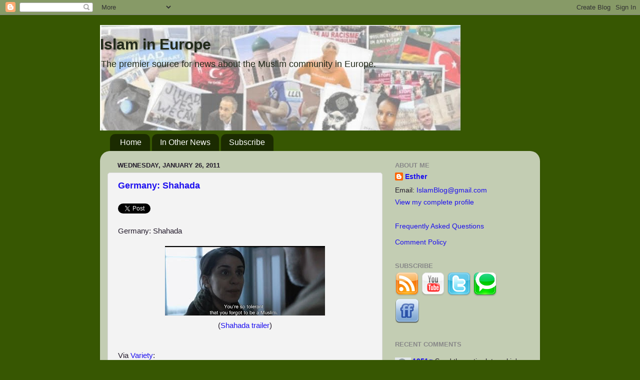

--- FILE ---
content_type: text/html; charset=UTF-8
request_url: https://islamineurope.blogspot.com/2011/01/germany-shahada.html
body_size: 22514
content:
<!DOCTYPE html>
<html class='v2' dir='ltr' xmlns='http://www.w3.org/1999/xhtml' xmlns:b='http://www.google.com/2005/gml/b' xmlns:data='http://www.google.com/2005/gml/data' xmlns:expr='http://www.google.com/2005/gml/expr'>
<head>
<link href='https://www.blogger.com/static/v1/widgets/335934321-css_bundle_v2.css' rel='stylesheet' type='text/css'/>
<meta content='IE=EmulateIE7' http-equiv='X-UA-Compatible'/>
<meta content='width=1100' name='viewport'/>
<meta content='text/html; charset=UTF-8' http-equiv='Content-Type'/>
<meta content='blogger' name='generator'/>
<link href='https://islamineurope.blogspot.com/favicon.ico' rel='icon' type='image/x-icon'/>
<link href='http://islamineurope.blogspot.com/2011/01/germany-shahada.html' rel='canonical'/>
<link rel="alternate" type="application/atom+xml" title="Islam in Europe - Atom" href="https://islamineurope.blogspot.com/feeds/posts/default" />
<link rel="alternate" type="application/rss+xml" title="Islam in Europe - RSS" href="https://islamineurope.blogspot.com/feeds/posts/default?alt=rss" />
<link rel="service.post" type="application/atom+xml" title="Islam in Europe - Atom" href="https://www.blogger.com/feeds/18600181/posts/default" />

<link rel="alternate" type="application/atom+xml" title="Islam in Europe - Atom" href="https://islamineurope.blogspot.com/feeds/578775882450290555/comments/default" />
<!--Can't find substitution for tag [blog.ieCssRetrofitLinks]-->
<link href='https://blogger.googleusercontent.com/img/b/R29vZ2xl/AVvXsEjTZKw_BL9oMnXTyZHVIPOzB2tGTTvcytw-jGzcoP8ickIVp9RLxvj5Ylh1b0VMA0GAfwn5uqkgoKhQ-Vf6vCrd4GvW1VcTV-CjlzDqjlUfd9PdSRrCCIgp711HjRzdkjNZyIMX3Q/s320/shahada.jpg' rel='image_src'/>
<meta content='http://islamineurope.blogspot.com/2011/01/germany-shahada.html' property='og:url'/>
<meta content='Germany: Shahada' property='og:title'/>
<meta content='Germany: Shahada ( Shahada trailer )' property='og:description'/>
<meta content='https://blogger.googleusercontent.com/img/b/R29vZ2xl/AVvXsEjTZKw_BL9oMnXTyZHVIPOzB2tGTTvcytw-jGzcoP8ickIVp9RLxvj5Ylh1b0VMA0GAfwn5uqkgoKhQ-Vf6vCrd4GvW1VcTV-CjlzDqjlUfd9PdSRrCCIgp711HjRzdkjNZyIMX3Q/w1200-h630-p-k-no-nu/shahada.jpg' property='og:image'/>
<title>Islam in Europe: Germany: Shahada</title>
<style id='page-skin-1' type='text/css'><!--
/*-----------------------------------------------
Blogger Template Style
Name:     Picture Window
Designer: Blogger
URL:      www.blogger.com
----------------------------------------------- */
/* Content
----------------------------------------------- */
body {
font: normal normal 15px Arial, Tahoma, Helvetica, FreeSans, sans-serif;
color: #221a2a;
background: #375702 none no-repeat scroll center center;
}
html body .region-inner {
min-width: 0;
max-width: 100%;
width: auto;
}
.content-outer {
font-size: 90%;
}
a:link {
text-decoration:none;
color: #1e10f0;
}
a:visited {
text-decoration:none;
color: #669933;
}
a:hover {
text-decoration:underline;
color: #221a2a;
}
.content-outer {
background: transparent none repeat scroll top left;
-moz-border-radius: 0;
-webkit-border-radius: 0;
-goog-ms-border-radius: 0;
border-radius: 0;
-moz-box-shadow: 0 0 0 rgba(0, 0, 0, .15);
-webkit-box-shadow: 0 0 0 rgba(0, 0, 0, .15);
-goog-ms-box-shadow: 0 0 0 rgba(0, 0, 0, .15);
box-shadow: 0 0 0 rgba(0, 0, 0, .15);
margin: 20px auto;
}
.content-inner {
padding: 0;
}
/* Header
----------------------------------------------- */
.header-outer {
background: transparent none repeat-x scroll top left;
_background-image: none;
color: #222a1a;
-moz-border-radius: 0;
-webkit-border-radius: 0;
-goog-ms-border-radius: 0;
border-radius: 0;
}
.Header img, .Header #header-inner {
-moz-border-radius: 0;
-webkit-border-radius: 0;
-goog-ms-border-radius: 0;
border-radius: 0;
}
.header-inner .Header .titlewrapper,
.header-inner .Header .descriptionwrapper {
padding-left: 0;
padding-right: 0;
}
.Header h1 {
font: normal bold 30px Arial, Tahoma, Helvetica, FreeSans, sans-serif;;
text-shadow: 1px 1px 3px rgba(0, 0, 0, 0.3);
}
.Header h1 a {
color: #222a1a;
}
.Header .description {
font-size: 130%;
}
/* Tabs
----------------------------------------------- */
.tabs-inner {
margin: .5em 20px 0;
padding: 0;
}
.tabs-inner .section {
margin: 0;
}
.tabs-inner .widget ul {
padding: 0;
background: transparent none repeat scroll bottom;
-moz-border-radius: 0;
-webkit-border-radius: 0;
-goog-ms-border-radius: 0;
border-radius: 0;
}
.tabs-inner .widget li {
border: none;
}
.tabs-inner .widget li a {
display: inline-block;
padding: .5em 1em;
margin-right: .25em;
color: #ffffff;
font: normal normal 16px Arial, Tahoma, Helvetica, FreeSans, sans-serif;;
-moz-border-radius: 10px 10px 0 0;
-webkit-border-top-left-radius: 10px;
-webkit-border-top-right-radius: 10px;
-goog-ms-border-radius: 10px 10px 0 0;
border-radius: 10px 10px 0 0;
background: transparent url(//www.blogblog.com/1kt/transparent/black50.png) repeat scroll top left;
border-right: 1px solid transparent;
}
.tabs-inner .widget li:first-child a {
padding-left: 1.25em;
-moz-border-radius-topleft: 10px;
-moz-border-radius-bottomleft: 0;
-webkit-border-top-left-radius: 10px;
-webkit-border-bottom-left-radius: 0;
-goog-ms-border-top-left-radius: 10px;
-goog-ms-border-bottom-left-radius: 0;
border-top-left-radius: 10px;
border-bottom-left-radius: 0;
}
.tabs-inner .widget li.selected a,
.tabs-inner .widget li a:hover {
position: relative;
z-index: 1;
background: transparent url(//www.blogblog.com/1kt/transparent/white80.png) repeat scroll bottom;
color: #324c0a;
-moz-box-shadow: 0 0 3px rgba(0, 0, 0, .15);
-webkit-box-shadow: 0 0 3px rgba(0, 0, 0, .15);
-goog-ms-box-shadow: 0 0 3px rgba(0, 0, 0, .15);
box-shadow: 0 0 3px rgba(0, 0, 0, .15);
}
/* Headings
----------------------------------------------- */
h2 {
font: bold normal 13px Arial, Tahoma, Helvetica, FreeSans, sans-serif;
text-transform: uppercase;
color: #888888;
margin: .5em 0;
}
/* Main
----------------------------------------------- */
.main-outer {
background: transparent url(//www.blogblog.com/1kt/transparent/white80.png) repeat scroll top left;
-moz-border-radius: 20px 20px 0 0;
-webkit-border-top-left-radius: 20px;
-webkit-border-top-right-radius: 20px;
-webkit-border-bottom-left-radius: 0;
-webkit-border-bottom-right-radius: 0;
-goog-ms-border-radius: 20px 20px 0 0;
border-radius: 20px 20px 0 0;
-moz-box-shadow: 0 1px 3px rgba(0, 0, 0, .15);
-webkit-box-shadow: 0 1px 3px rgba(0, 0, 0, .15);
-goog-ms-box-shadow: 0 1px 3px rgba(0, 0, 0, .15);
box-shadow: 0 1px 3px rgba(0, 0, 0, .15);
}
.main-inner {
padding: 15px 20px 20px;
}
.main-inner .column-center-inner {
padding: 0 0;
}
.main-inner .column-left-inner {
padding-left: 0;
}
.main-inner .column-right-inner {
padding-right: 0;
}
/* Posts
----------------------------------------------- */
h3.post-title {
margin: 0;
font: normal bold 18px Arial, Tahoma, Helvetica, FreeSans, sans-serif;;
}
.comments h4 {
margin: 1em 0 0;
font: normal bold 18px Arial, Tahoma, Helvetica, FreeSans, sans-serif;;
}
.date-header span {
color: #221a2a;
}
.post-outer {
background-color: #f3f3f3;
border: solid 1px #dddddd;
-moz-border-radius: 5px;
-webkit-border-radius: 5px;
border-radius: 5px;
-goog-ms-border-radius: 5px;
padding: 15px 20px;
margin: 0 -20px 20px;
}
.post-body {
line-height: 1.4;
font-size: 110%;
position: relative;
}
.post-header {
margin: 0 0 1.5em;
color: #000000;
line-height: 1.6;
}
.post-footer {
margin: .5em 0 0;
color: #000000;
line-height: 1.6;
}
#blog-pager {
font-size: 140%
}
#comments .comment-author {
padding-top: 1.5em;
border-top: dashed 1px #ccc;
border-top: dashed 1px rgba(128, 128, 128, .5);
background-position: 0 1.5em;
}
#comments .comment-author:first-child {
padding-top: 0;
border-top: none;
}
.avatar-image-container {
margin: .2em 0 0;
}
/* Comments
----------------------------------------------- */
.comments .comments-content .icon.blog-author {
background-repeat: no-repeat;
background-image: url([data-uri]);
}
.comments .comments-content .loadmore a {
border-top: 1px solid #221a2a;
border-bottom: 1px solid #221a2a;
}
.comments .continue {
border-top: 2px solid #221a2a;
}
/* Widgets
----------------------------------------------- */
.widget ul, .widget #ArchiveList ul.flat {
padding: 0;
list-style: none;
}
.widget ul li, .widget #ArchiveList ul.flat li {
border-top: dashed 1px #ccc;
border-top: dashed 1px rgba(128, 128, 128, .5);
}
.widget ul li:first-child, .widget #ArchiveList ul.flat li:first-child {
border-top: none;
}
.widget .post-body ul {
list-style: disc;
}
.widget .post-body ul li {
border: none;
}
/* Footer
----------------------------------------------- */
.footer-outer {
color:#221a2a;
background: transparent url(//www.blogblog.com/1kt/transparent/black50.png) repeat scroll top left;
-moz-border-radius: 0 0 20px 20px;
-webkit-border-top-left-radius: 0;
-webkit-border-top-right-radius: 0;
-webkit-border-bottom-left-radius: 20px;
-webkit-border-bottom-right-radius: 20px;
-goog-ms-border-radius: 0 0 20px 20px;
border-radius: 0 0 20px 20px;
-moz-box-shadow: 0 1px 3px rgba(0, 0, 0, .15);
-webkit-box-shadow: 0 1px 3px rgba(0, 0, 0, .15);
-goog-ms-box-shadow: 0 1px 3px rgba(0, 0, 0, .15);
box-shadow: 0 1px 3px rgba(0, 0, 0, .15);
}
.footer-inner {
padding: 10px 20px 20px;
}
.footer-outer a {
color: #ccee98;
}
.footer-outer a:visited {
color: #aaee77;
}
.footer-outer a:hover {
color: #a9ff32;
}
.footer-outer .widget h2 {
color: #375702;
}
/* Mobile
----------------------------------------------- */
html body.mobile {
height: auto;
}
html body.mobile {
min-height: 480px;
background-size: 100% auto;
}
.mobile .body-fauxcolumn-outer {
background: transparent none repeat scroll top left;
}
html .mobile .mobile-date-outer, html .mobile .blog-pager {
border-bottom: none;
background: transparent url(//www.blogblog.com/1kt/transparent/white80.png) repeat scroll top left;
margin-bottom: 10px;
}
.mobile .date-outer {
background: transparent url(//www.blogblog.com/1kt/transparent/white80.png) repeat scroll top left;
}
.mobile .header-outer, .mobile .main-outer,
.mobile .post-outer, .mobile .footer-outer {
-moz-border-radius: 0;
-webkit-border-radius: 0;
-goog-ms-border-radius: 0;
border-radius: 0;
}
.mobile .content-outer,
.mobile .main-outer,
.mobile .post-outer {
background: inherit;
border: none;
}
.mobile .content-outer {
font-size: 100%;
}
.mobile-link-button {
background-color: #1e10f0;
}
.mobile-link-button a:link, .mobile-link-button a:visited {
color: #f3f3f3;
}
.mobile-index-contents {
color: #221a2a;
}
.mobile .tabs-inner .PageList .widget-content {
background: transparent url(//www.blogblog.com/1kt/transparent/white80.png) repeat scroll bottom;
color: #324c0a;
}
.mobile .tabs-inner .PageList .widget-content .pagelist-arrow {
border-left: 1px solid transparent;
}

--></style>
<style id='template-skin-1' type='text/css'><!--
body {
min-width: 880px;
}
.content-outer, .content-fauxcolumn-outer, .region-inner {
min-width: 880px;
max-width: 880px;
_width: 880px;
}
.main-inner .columns {
padding-left: 0px;
padding-right: 300px;
}
.main-inner .fauxcolumn-center-outer {
left: 0px;
right: 300px;
/* IE6 does not respect left and right together */
_width: expression(this.parentNode.offsetWidth -
parseInt("0px") -
parseInt("300px") + 'px');
}
.main-inner .fauxcolumn-left-outer {
width: 0px;
}
.main-inner .fauxcolumn-right-outer {
width: 300px;
}
.main-inner .column-left-outer {
width: 0px;
right: 100%;
margin-left: -0px;
}
.main-inner .column-right-outer {
width: 300px;
margin-right: -300px;
}
#layout {
min-width: 0;
}
#layout .content-outer {
min-width: 0;
width: 800px;
}
#layout .region-inner {
min-width: 0;
width: auto;
}
--></style>
<link href='https://www.blogger.com/dyn-css/authorization.css?targetBlogID=18600181&amp;zx=91806999-cfc2-464d-b651-57c59fdf48cf' media='none' onload='if(media!=&#39;all&#39;)media=&#39;all&#39;' rel='stylesheet'/><noscript><link href='https://www.blogger.com/dyn-css/authorization.css?targetBlogID=18600181&amp;zx=91806999-cfc2-464d-b651-57c59fdf48cf' rel='stylesheet'/></noscript>
<meta name='google-adsense-platform-account' content='ca-host-pub-1556223355139109'/>
<meta name='google-adsense-platform-domain' content='blogspot.com'/>

</head>
<body class='loading variant-open'>
<div class='navbar section' id='navbar'><div class='widget Navbar' data-version='1' id='Navbar1'><script type="text/javascript">
    function setAttributeOnload(object, attribute, val) {
      if(window.addEventListener) {
        window.addEventListener('load',
          function(){ object[attribute] = val; }, false);
      } else {
        window.attachEvent('onload', function(){ object[attribute] = val; });
      }
    }
  </script>
<div id="navbar-iframe-container"></div>
<script type="text/javascript" src="https://apis.google.com/js/platform.js"></script>
<script type="text/javascript">
      gapi.load("gapi.iframes:gapi.iframes.style.bubble", function() {
        if (gapi.iframes && gapi.iframes.getContext) {
          gapi.iframes.getContext().openChild({
              url: 'https://www.blogger.com/navbar/18600181?po\x3d578775882450290555\x26origin\x3dhttps://islamineurope.blogspot.com',
              where: document.getElementById("navbar-iframe-container"),
              id: "navbar-iframe"
          });
        }
      });
    </script><script type="text/javascript">
(function() {
var script = document.createElement('script');
script.type = 'text/javascript';
script.src = '//pagead2.googlesyndication.com/pagead/js/google_top_exp.js';
var head = document.getElementsByTagName('head')[0];
if (head) {
head.appendChild(script);
}})();
</script>
</div></div>
<div class='body-fauxcolumns'>
<div class='fauxcolumn-outer body-fauxcolumn-outer'>
<div class='cap-top'>
<div class='cap-left'></div>
<div class='cap-right'></div>
</div>
<div class='fauxborder-left'>
<div class='fauxborder-right'></div>
<div class='fauxcolumn-inner'>
</div>
</div>
<div class='cap-bottom'>
<div class='cap-left'></div>
<div class='cap-right'></div>
</div>
</div>
</div>
<div class='content'>
<div class='content-fauxcolumns'>
<div class='fauxcolumn-outer content-fauxcolumn-outer'>
<div class='cap-top'>
<div class='cap-left'></div>
<div class='cap-right'></div>
</div>
<div class='fauxborder-left'>
<div class='fauxborder-right'></div>
<div class='fauxcolumn-inner'>
</div>
</div>
<div class='cap-bottom'>
<div class='cap-left'></div>
<div class='cap-right'></div>
</div>
</div>
</div>
<div class='content-outer'>
<div class='content-cap-top cap-top'>
<div class='cap-left'></div>
<div class='cap-right'></div>
</div>
<div class='fauxborder-left content-fauxborder-left'>
<div class='fauxborder-right content-fauxborder-right'></div>
<div class='content-inner'>
<header>
<div class='header-outer'>
<div class='header-cap-top cap-top'>
<div class='cap-left'></div>
<div class='cap-right'></div>
</div>
<div class='fauxborder-left header-fauxborder-left'>
<div class='fauxborder-right header-fauxborder-right'></div>
<div class='region-inner header-inner'>
<div class='header section' id='header'><div class='widget Header' data-version='1' id='Header1'>
<div id='header-inner' style='background-image: url("https://blogger.googleusercontent.com/img/b/R29vZ2xl/AVvXsEhcBQoxkT488wY4iBnUTUMOKmq9e-sgolk4b9ejZNQpGKOENDvd43aARWVznG6FIZFHIbNYgNCuODrmZNPTWTuqrqoDgjXJaAXpejHV0jb9_W0XL9PqS1fT57bQ1B4qmgkSRlas3g/s760/bloghead6.jpg"); background-position: left; min-height: 211px; _height: 211px; background-repeat: no-repeat; '>
<div class='titlewrapper' style='background: transparent'>
<h1 class='title' style='background: transparent; border-width: 0px'>
<a href='https://islamineurope.blogspot.com/'>
Islam in Europe
</a>
</h1>
</div>
<div class='descriptionwrapper'>
<p class='description'><span>The premier source for news about the Muslim community in Europe.</span></p>
</div>
</div>
</div></div>
</div>
</div>
<div class='header-cap-bottom cap-bottom'>
<div class='cap-left'></div>
<div class='cap-right'></div>
</div>
</div>
</header>
<div class='tabs-outer'>
<div class='tabs-cap-top cap-top'>
<div class='cap-left'></div>
<div class='cap-right'></div>
</div>
<div class='fauxborder-left tabs-fauxborder-left'>
<div class='fauxborder-right tabs-fauxborder-right'></div>
<div class='region-inner tabs-inner'>
<div class='tabs section' id='crosscol'><div class='widget PageList' data-version='1' id='PageList1'>
<h2>Pages</h2>
<div class='widget-content'>
<ul>
<li>
<a href='https://islamineurope.blogspot.com/'>Home</a>
</li>
<li>
<a href='http://islamineuropenews.blogspot.com/'>In Other News</a>
</li>
<li>
<a href='https://islamineurope.blogspot.com/p/subscribe_28.html'>Subscribe</a>
</li>
</ul>
<div class='clear'></div>
</div>
</div></div>
<div class='tabs no-items section' id='crosscol-overflow'></div>
</div>
</div>
<div class='tabs-cap-bottom cap-bottom'>
<div class='cap-left'></div>
<div class='cap-right'></div>
</div>
</div>
<div class='main-outer'>
<div class='main-cap-top cap-top'>
<div class='cap-left'></div>
<div class='cap-right'></div>
</div>
<div class='fauxborder-left main-fauxborder-left'>
<div class='fauxborder-right main-fauxborder-right'></div>
<div class='region-inner main-inner'>
<div class='columns fauxcolumns'>
<div class='fauxcolumn-outer fauxcolumn-center-outer'>
<div class='cap-top'>
<div class='cap-left'></div>
<div class='cap-right'></div>
</div>
<div class='fauxborder-left'>
<div class='fauxborder-right'></div>
<div class='fauxcolumn-inner'>
</div>
</div>
<div class='cap-bottom'>
<div class='cap-left'></div>
<div class='cap-right'></div>
</div>
</div>
<div class='fauxcolumn-outer fauxcolumn-left-outer'>
<div class='cap-top'>
<div class='cap-left'></div>
<div class='cap-right'></div>
</div>
<div class='fauxborder-left'>
<div class='fauxborder-right'></div>
<div class='fauxcolumn-inner'>
</div>
</div>
<div class='cap-bottom'>
<div class='cap-left'></div>
<div class='cap-right'></div>
</div>
</div>
<div class='fauxcolumn-outer fauxcolumn-right-outer'>
<div class='cap-top'>
<div class='cap-left'></div>
<div class='cap-right'></div>
</div>
<div class='fauxborder-left'>
<div class='fauxborder-right'></div>
<div class='fauxcolumn-inner'>
</div>
</div>
<div class='cap-bottom'>
<div class='cap-left'></div>
<div class='cap-right'></div>
</div>
</div>
<!-- corrects IE6 width calculation -->
<div class='columns-inner'>
<div class='column-center-outer'>
<div class='column-center-inner'>
<div class='main section' id='main'><div class='widget Blog' data-version='1' id='Blog1'>
<div class='blog-posts hfeed'>
<!--Can't find substitution for tag [defaultAdStart]-->
<div class='date-outer'>
<script type='text/javascript'>var ssyby='Wednesday, January 26, 2011';</script>
<h2 class='date-header'><span><script type='text/javascript'>document.write(ssyby);</script></span></h2>
<div class='date-posts'>
<div class='post-outer'>
<div class='post hentry'>
<a name='578775882450290555'></a>
<h3 class='post-title entry-title'>
<a href='https://islamineurope.blogspot.com/2011/01/germany-shahada.html'>Germany: Shahada</a>
</h3>
<div style='margin-top:5%'>
<a class='twitter-share-button' data-count='horizontal' data-text='Germany: Shahada' data-url='https://islamineurope.blogspot.com/2011/01/germany-shahada.html' data-via='islamblog' href='http://twitter.com/share'>Tweet</a><script src="//platform.twitter.com/widgets.js" type="text/javascript"></script>
<div style='float:right;width:100px;'>
<iframe allowTransparency='true' frameborder='0' scrolling='no' src='http://www.facebook.com/plugins/like.php?href=https://islamineurope.blogspot.com/2011/01/germany-shahada.html&layout=button_count&show_faces=false&action=recommend&font=arial&colorscheme=light' style='border:none; overflow:hidden; width:450px; height:40px;'></iframe>
</div>
</div>
<div class='post-header'>
<div class='post-header-line-1'></div>
</div>
<div class='post-body entry-content'>
Germany: Shahada<br /><br /><div style="text-align: center;"><a href="https://blogger.googleusercontent.com/img/b/R29vZ2xl/AVvXsEjTZKw_BL9oMnXTyZHVIPOzB2tGTTvcytw-jGzcoP8ickIVp9RLxvj5Ylh1b0VMA0GAfwn5uqkgoKhQ-Vf6vCrd4GvW1VcTV-CjlzDqjlUfd9PdSRrCCIgp711HjRzdkjNZyIMX3Q/s1600/shahada.jpg" onblur="try {parent.deselectBloggerImageGracefully();} catch(e) {}"><img alt="" border="0" id="BLOGGER_PHOTO_ID_5566433286058431826" src="https://blogger.googleusercontent.com/img/b/R29vZ2xl/AVvXsEjTZKw_BL9oMnXTyZHVIPOzB2tGTTvcytw-jGzcoP8ickIVp9RLxvj5Ylh1b0VMA0GAfwn5uqkgoKhQ-Vf6vCrd4GvW1VcTV-CjlzDqjlUfd9PdSRrCCIgp711HjRzdkjNZyIMX3Q/s320/shahada.jpg" style="display: block; margin: 0px auto 10px; text-align: center; cursor: pointer; width: 320px; height: 139px;" /></a>(<a href="//www.youtube.com/watch?v=e_8O5RWiJfQ">Shahada trailer</a>)<br /></div><br /><a name="more"></a><br />Via <a href="http://www.variety.com/review/VE1117942223?refcatid=31">Variety</a>:<p></p><blockquote>(...)<br /><br />Maryam (Maryam Zaree) is the daughter of a liberal imam, Vedat (Vedat Erincin), a widower. Very much a Westernized girl, Maryam wonders whether the difficult aftermath of her messy illegal abortion is a punishment from God. Too ashamed to talk to her father about it, she drifts into more radical religious thinking.</blockquote><blockquote><p>One of Vedat's students at his Koran school is Senegalese Muslim Sammi (Jeremias Acheampong), who works at a market hall with his best friend, Daniel (Sergej Moya), a German. Sammi's developing feelings for his friend, who is gay, are difficult to reunite with his firm religious beliefs.<br /><br />At Sammi and Daniel's workplace, a thirtysomething cop of Turkish origin, Ismail (Carlo Ljubek), checks the papers of the immigrant workers. Last in line is Bosnian Leyla (Marija Skaricic), who was a victim of an accident that also involved Ismail, who has never been able to forgive himself for it.<br /><br />Maryam's and Sammi's stories, focusing on the generation of religious youngsters who have to reconcile forming their identities with living between two cultures, are the strongest. Qurbani neatly explores the effort it takes for them to live by the rules of their religion, and also suggests that these rules aren't set in stone because each individual is different. The story of Ismail -- who is older, has his own family and is the least religious of the three protags -- never quite feels part of the mix, despite editor Simon Blasi's nimble cutting between the occasionally overlapping storylines. Pic's division into chapters ("Devotion," "Sacrifice") isn't really necessary.<br /></p><p></p><p>(<a href="http://www.variety.com/review/VE1117942223?refcatid=31">source</a>)</p></blockquote><p></p>
<div style='clear: both;'></div>
</div>
<div class='post-footer'>
<div class='post-footer-line post-footer-line-1'><span class='post-timestamp'>
Permalink:
<a class='timestamp-link' href='https://islamineurope.blogspot.com/2011/01/germany-shahada.html' rel='bookmark' title='permanent link'><abbr class='published' title='2011-01-26T03:52:00-08:00'>3:52 AM</abbr></a>
</span>
<span class='post-comment-link'>
</span>
<span class='post-backlinks post-comment-link'>
</span>
<div class='post-share-buttons'>
<a class='goog-inline-block share-button sb-email' href='https://www.blogger.com/share-post.g?blogID=18600181&postID=578775882450290555&target=email' target='_blank' title='Email This'><span class='share-button-link-text'>Email This</span></a><a class='goog-inline-block share-button sb-blog' href='https://www.blogger.com/share-post.g?blogID=18600181&postID=578775882450290555&target=blog' onclick='window.open(this.href, "_blank", "height=270,width=475"); return false;' target='_blank' title='BlogThis!'><span class='share-button-link-text'>BlogThis!</span></a><a class='goog-inline-block share-button sb-twitter' href='https://www.blogger.com/share-post.g?blogID=18600181&postID=578775882450290555&target=twitter' target='_blank' title='Share to X'><span class='share-button-link-text'>Share to X</span></a><a class='goog-inline-block share-button sb-facebook' href='https://www.blogger.com/share-post.g?blogID=18600181&postID=578775882450290555&target=facebook' onclick='window.open(this.href, "_blank", "height=430,width=640"); return false;' target='_blank' title='Share to Facebook'><span class='share-button-link-text'>Share to Facebook</span></a><a class='goog-inline-block share-button sb-pinterest' href='https://www.blogger.com/share-post.g?blogID=18600181&postID=578775882450290555&target=pinterest' target='_blank' title='Share to Pinterest'><span class='share-button-link-text'>Share to Pinterest</span></a>
</div>
</div>
<div class='post-footer-line post-footer-line-2'><span class='post-labels'>
Labels:
<a href='https://islamineurope.blogspot.com/search/label/Culture%20and%20Art' rel='tag'>Culture and Art</a>,
<a href='https://islamineurope.blogspot.com/search/label/Location%3A%20Germany' rel='tag'>Location: Germany</a>
</span>
<span class='post-icons'>
<span class='item-control blog-admin pid-1293226125'>
<a href='https://www.blogger.com/post-edit.g?blogID=18600181&postID=578775882450290555&from=pencil' title='Edit Post'>
<img alt='' class='icon-action' height='18' src='https://resources.blogblog.com/img/icon18_edit_allbkg.gif' width='18'/>
</a>
</span>
</span>
</div>
<div class='post-footer-line post-footer-line-3'></div>
</div>
</div>
<div class='comments' id='comments'>
<a name='comments'></a>
</div>
</div>
</div>
</div>
<!--Can't find substitution for tag [adEnd]-->
</div>
<script src="//code.jquery.com/jquery-latest.js"></script>
<script>
$('.hide-climb').closest('.date-outer').css('display', 'none');
</script>
<div class='blog-pager' id='blog-pager'>
<span id='blog-pager-newer-link'>
<a class='blog-pager-newer-link' href='https://islamineurope.blogspot.com/2011/01/kosovo-coe-endorses-organ-trafficking.html' id='Blog1_blog-pager-newer-link' title='Newer Post'>Newer Post</a>
</span>
<span id='blog-pager-older-link'>
<a class='blog-pager-older-link' href='https://islamineurope.blogspot.com/2011/01/oslo-family-charged-for-marrying-off-13.html' id='Blog1_blog-pager-older-link' title='Older Post'>Older Post</a>
</span>
<a class='home-link' href='https://islamineurope.blogspot.com/'>Home</a>
</div>
<div class='clear'></div>
<div class='post-feeds'>
</div>
</div></div>
</div>
</div>
<div class='column-left-outer'>
<div class='column-left-inner'>
<aside>
</aside>
</div>
</div>
<div class='column-right-outer'>
<div class='column-right-inner'>
<aside>
<div class='sidebar section' id='sidebar-right-1'><div class='widget Profile' data-version='1' id='Profile1'>
<h2>About Me</h2>
<div class='widget-content'>
<dl class='profile-datablock'>
<dt class='profile-data'>
<a class='profile-name-link g-profile' href='https://www.blogger.com/profile/06697128144253268996' rel='author' style='background-image: url(//www.blogger.com/img/logo-16.png);'>
Esther
</a>
</dt>
<dd class='profile-textblock'>Email: <a href="mailto:IslamBlog@gmail.com">IslamBlog@gmail.com</a></dd>
</dl>
<a class='profile-link' href='https://www.blogger.com/profile/06697128144253268996' rel='author'>View my complete profile</a>
<div class='clear'></div>
</div>
</div><div class='widget HTML' data-version='1' id='HTML6'>
<div class='widget-content'>
<a href="http://islamineurope.blogspot.com/2005/05/frequently-asked-questions.html">Frequently Asked Questions</a>
<p>
<a href="http://islamineurope.blogspot.com/2009/11/admin-comment-policy.html">Comment Policy</a></p>
</div>
<div class='clear'></div>
</div><div class='widget HTML' data-version='1' id='HTML9'>
<h2 class='title'>Subscribe</h2>
<div class='widget-content'>
<a href="http://islamineurope.blogspot.com/feeds/posts/default" title="Islam in Europe on RSS"><img alt="RSS" src="https://blogger.googleusercontent.com/img/b/R29vZ2xl/AVvXsEgNSM0I9Nem5M3iAm8ZWU7-tpY9bZ_1Ef9L5WwQ87LtsyUz1H4P6TraONsczzM9UMlHhql7en1bSuvxblq6UhHTsOX57gOHyDsloX5Mfw7tjb5jaEvkL4-RvM86dmUKN7LfXu23-Q/s320/Feed-48x48.png" /></a>

<a href="//www.youtube.com/user/Islamineurope" title="Islam in Europe on YouTube"><img alt="YouTube" src="https://blogger.googleusercontent.com/img/b/R29vZ2xl/AVvXsEiV9U73TjeCkGNBQeM30dYfB60p5asAtRHjEd-qHm-J6q9etUIF227-noplL_vutIXxERbkHCuxcq2er_132qqeScSyRp0No-bEpc3mQNTnFFbwpxaW3S58u46llgUjIQDRzm2KZw/s320/Youtube-48x48.png" /></a>

<a href="http://www.twitter.com/IslamBlog" title="Islam in Europe on Twitter"><img alt="Twitter" src="https://blogger.googleusercontent.com/img/b/R29vZ2xl/AVvXsEhLiILc2jKqonfdWApscMppRJBqjeAj5ZqTVbTxsDjwnKTUj3jUyMBrf2iRswQFCnH11u4tJMvOZI2kaSsCnQKTa5UtrNO9K25VPU8aSl6A3_EfS3q8OHQ2MhxnfjVWCMr1o-qxAw/s320/Twitter-48x48.png" /></a>

<a href="http://www.technorati.com/blogs/islamineurope.blogspot.com" title="Islam in Europe on Technorati"><img alt="Technorati" src="https://blogger.googleusercontent.com/img/b/R29vZ2xl/AVvXsEjG0_PiXRq_iHtkpGIa5jfI6FUwAlXY_hYbXh4Gx1PZWQGKneN0ip5_cOjNvAZd3RoyAktB4lDvPrVRKLZCGpIOpMVPnXVHYNK5m2fp3y9TMzsarBeNUajaf1is9M7P8f0p6al3Vg/s320/Technorati-48x48.png" /></a>
<!-- 
<a href="http://www.facebook.com/pages/Islam-in-Europe-Blog/53542167604" title="Islam in Europe on Facebook"><img alt="Facebook" src="https://blogger.googleusercontent.com/img/b/R29vZ2xl/AVvXsEgXSZGJjmP4-E9Kx6bs0kjCh9BBM7EBxaGZyhPC_k1m6FQCmP4VO1R1rpidE_wZMPnAzJXq4tTmXZJtoDu87BQuqGdc03f8at5bl4jgPo2v9f2N0r-08MaRU61ozDZMEUmNUM_s5g/s320/FaceBook-48x48.png"/></a>
-->
<a href="http://www.friendfeed.com/islamineurope" title="Islam in Europe on FriendFeed"><img alt="FriendFeed" src="https://blogger.googleusercontent.com/img/b/R29vZ2xl/AVvXsEh72LVro1K-RZLl7p2TnLEv2moIMvjSdWujRFkMLv2nFLy7VnKUokcTjhSXMSCeQ6N7n22Jcg8i4djpdFexlDIGv_e8v3K79sjE8IAU8yJOUdKGTrjVT-Ri0_QShmqzxeT3reAVfQ/s320/friendfeed_48.png" /></a>
<p></p>
</div>
<div class='clear'></div>
</div><div class='widget HTML' data-version='1' id='HTML5'>
<div class='widget-content'>
<div id="recentcomments" class="dsq-widget"><h2 class="dsq-widget-title">Recent Comments</h2><script type="text/javascript" src="//islamineurope.disqus.com/recent_comments_widget.js?num_items=5&amp;hide_avatars=0&amp;avatar_size=32&amp;excerpt_length=200"></script></div><a href="http://disqus.com/">Powered by Disqus</a>
</div>
<div class='clear'></div>
</div><div class='widget Image' data-version='1' id='Image1'>
<h2>Euro-Islam</h2>
<div class='widget-content'>
<a href='http://www.euro-islam.info/'>
<img alt='Euro-Islam' height='48' id='Image1_img' src='https://blogger.googleusercontent.com/img/b/R29vZ2xl/AVvXsEjVkeU_xdfX_I5MWA_yOOaxDWoWiGJqeAfqgmipFVqAY420Nl9EKBmNVW8AQGQpWUd5GxZSTpPD1nJcD6VLiXxwaZo5Vx9hPFcKp7SwIIIzEbXddA3iDjbOCGeghPcoXhaOpQkRJw/s269/Logoa.gif' width='269'/>
</a>
<br/>
</div>
<div class='clear'></div>
</div><div class='widget PopularPosts' data-version='1' id='PopularPosts1'>
<h2>Popular Posts</h2>
<div class='widget-content popular-posts'>
<ul>
<li>
<div class='item-content'>
<div class='item-thumbnail'>
<a href='https://islamineurope.blogspot.com/2010/07/netherlands-new-site-for-critical-self.html' target='_blank'>
<img alt='' border='0' src='https://blogger.googleusercontent.com/img/b/R29vZ2xl/AVvXsEhiz8GOiqcD5UHD3PUksuuATfcEl5YhzDTz616dRAbIWbbqMmHLJmT4umoEvrYTMSTC_Z729vMY74JtthA3-vrtYryGm0QBQNbyH9cyUkDMDz54Hqg39nkByf_ZQHP18nUWXFkiJw/w72-h72-p-k-no-nu/nieuwemoskee_192573x.jpg'/>
</a>
</div>
<div class='item-title'><a href='https://islamineurope.blogspot.com/2010/07/netherlands-new-site-for-critical-self.html'>Netherlands: New site for critical self-reflection on Islam</a></div>
<div class='item-snippet'>Netherlands: New site for critical self-reflection on Islam A group of Islamic &#39;contemporary thinkers&#39; launched a new  website today...</div>
</div>
<div style='clear: both;'></div>
</li>
<li>
<div class='item-content'>
<div class='item-title'><a href='https://islamineurope.blogspot.com/2005/05/forums.html'>Forums</a></div>
<div class='item-snippet'>Forums in English Expatica  - Discussions about immigrant life in Belgium, France, Germany, the Netherlands and Spain Council of Ex-Muslims ...</div>
</div>
<div style='clear: both;'></div>
</li>
<li>
<div class='item-content'>
<div class='item-thumbnail'>
<a href='https://islamineurope.blogspot.com/2013/07/antwerp-sharia-sisters-responsible-for.html' target='_blank'>
<img alt='' border='0' src='https://blogger.googleusercontent.com/img/b/R29vZ2xl/AVvXsEjQE0ArP4-tEQ1YHSkqe71y8jeC_3wqjdVCwLLen1q-RwHpGWqiT6iFnLqnqOyYsFLaAlecU0UBzTH92AV6QSQwFDW6LhXU0ZGzHoWschi-rRXlZGRm9VOEq1YCzC8Epm8NRWb8sg/w72-h72-p-k-no-nu/drie-ouders-dienen-klacht-in-tegen-juf-de-blokkendoos-id4697996-620x400.jpg'/>
</a>
</div>
<div class='item-title'><a href='https://islamineurope.blogspot.com/2013/07/antwerp-sharia-sisters-responsible-for.html'>Antwerp: Sharia Sisters responsible for false charges of sexual abuse</a></div>
<div class='item-snippet'>   Disclaimer: I&#39;m not coming out of retirement.. but I thought this was interesting, and couldn&#39;t find an English source to show pe...</div>
</div>
<div style='clear: both;'></div>
</li>
<li>
<div class='item-content'>
<div class='item-title'><a href='https://islamineurope.blogspot.com/2007/11/muslim-population-in-european-cities.html'>Muslim population in European cities</a></div>
<div class='item-snippet'>I was recently asked which cities in Europe have the highest Muslim percentage.  The following is what I found in my research. I linked to m...</div>
</div>
<div style='clear: both;'></div>
</li>
<li>
<div class='item-content'>
<div class='item-title'><a href='https://islamineurope.blogspot.com/2007/04/norway-professor-unni-wikan-on-rape.html'>Norway: Professor Unni Wikan on rape</a></div>
<div class='item-snippet'>This is an exercise in facts and context, which I found quite interesting. In the debate about rapes by Muslims in Norway, you will often fi...</div>
</div>
<div style='clear: both;'></div>
</li>
</ul>
<div class='clear'></div>
</div>
</div><div class='widget LinkList' data-version='1' id='LinkList1'>
<h2>Resources</h2>
<div class='widget-content'>
<ul>
<li><a href='http://islamineurope.blogspot.com/2005/05/research-books-and-studies.html'>Research - Books and Studies</a></li>
<li><a href='http://islamineurope.blogspot.com/2005/05/muslims-in-europe-resources.html'>Resources</a></li>
<li><a href='http://islamineurope.blogspot.com/2005/05/newspapers.html'>News Sources</a></li>
<li><a href='http://islamineurope.blogspot.com/2005/05/blog-links.html'>Blogs</a></li>
<li><a href='http://islamineurope.blogspot.com/2005/05/forums.html'>Forums</a></li>
<li><a href='http://islamineurope.blogspot.com/2005/05/people.html'>People</a></li>
<li><a href='http://islamineurope.blogspot.com/2006/08/arabmuslim-euphemisms.html'>Euphemisms</a></li>
<li><a href='http://islamineurope.blogspot.com/2008/08/list-of-mosques-in-europe.html'>Mosques</a></li>
<li><a href='http://islamineurope.blogspot.com/2006/10/muslim-veil-in-europe.html'>The Muslim Veil in Europe</a></li>
<li><a href='http://islamineurope.blogspot.com/2007/11/muslim-population-in-european-cities.html'>Muslim population in European cities</a></li>
<li><a href='http://islamineurope.blogspot.com/2008/02/muslim-population-in-european-prisons.html'>Muslim population in European prisons</a></li>
<li><a href='http://islamineurope.blogspot.com/2005/05/misc-links.html'>Miscellaneous Links</a></li>
</ul>
<div class='clear'></div>
</div>
</div><div class='widget LinkList' data-version='1' id='LinkList3'>
<h2>Off-Blog Articles</h2>
<div class='widget-content'>
<ul>
<li><a href='http://www.e-ir.info/?p=253'>Conversion and Fundamentalism: A Challenge to Islam and the Liberal Order</a></li>
<li><a href='http://www.meforum.org/2107/europe-shifting-immigration-dynamic'>Europe's Shifting Immigration Dynamic</a></li>
<li><a href='http://www.shiftmag.eu/index.php/?2007/11/02/39-european-muslims-redefining-freedom-of-religion'>European Muslims: redefining freedom of religion</a></li>
</ul>
<div class='clear'></div>
</div>
</div>
<div class='widget Label' data-version='1' id='Label3'>
<h2>Labels</h2>
<div class='widget-content list-label-widget-content'>
<ul>
<li>
<a dir='ltr' href='https://islamineurope.blogspot.com/search/label/administration'>administration</a>
<span dir='ltr'>(49)</span>
</li>
<li>
<a dir='ltr' href='https://islamineurope.blogspot.com/search/label/anti-Islamism'>anti-Islamism</a>
<span dir='ltr'>(728)</span>
</li>
<li>
<a dir='ltr' href='https://islamineurope.blogspot.com/search/label/Books%20and%20Studies'>Books and Studies</a>
<span dir='ltr'>(76)</span>
</li>
<li>
<a dir='ltr' href='https://islamineurope.blogspot.com/search/label/Burial'>Burial</a>
<span dir='ltr'>(48)</span>
</li>
<li>
<a dir='ltr' href='https://islamineurope.blogspot.com/search/label/Business%20and%20Employment'>Business and Employment</a>
<span dir='ltr'>(180)</span>
</li>
<li>
<a dir='ltr' href='https://islamineurope.blogspot.com/search/label/Community'>Community</a>
<span dir='ltr'>(250)</span>
</li>
<li>
<a dir='ltr' href='https://islamineurope.blogspot.com/search/label/Converts'>Converts</a>
<span dir='ltr'>(78)</span>
</li>
<li>
<a dir='ltr' href='https://islamineurope.blogspot.com/search/label/Crime'>Crime</a>
<span dir='ltr'>(588)</span>
</li>
<li>
<a dir='ltr' href='https://islamineurope.blogspot.com/search/label/Crime%3A%20Rape'>Crime: Rape</a>
<span dir='ltr'>(61)</span>
</li>
<li>
<a dir='ltr' href='https://islamineurope.blogspot.com/search/label/Crime%3A%20Riots'>Crime: Riots</a>
<span dir='ltr'>(148)</span>
</li>
<li>
<a dir='ltr' href='https://islamineurope.blogspot.com/search/label/Criticism%20and%20Islam'>Criticism and Islam</a>
<span dir='ltr'>(323)</span>
</li>
<li>
<a dir='ltr' href='https://islamineurope.blogspot.com/search/label/Culture%20and%20Art'>Culture and Art</a>
<span dir='ltr'>(156)</span>
</li>
<li>
<a dir='ltr' href='https://islamineurope.blogspot.com/search/label/Demographics'>Demographics</a>
<span dir='ltr'>(122)</span>
</li>
<li>
<a dir='ltr' href='https://islamineurope.blogspot.com/search/label/Discrimination'>Discrimination</a>
<span dir='ltr'>(194)</span>
</li>
<li>
<a dir='ltr' href='https://islamineurope.blogspot.com/search/label/Dossier%3A%20Kids%20in%20Damascus'>Dossier: Kids in Damascus</a>
<span dir='ltr'>(11)</span>
</li>
<li>
<a dir='ltr' href='https://islamineurope.blogspot.com/search/label/Dossier%3A%20Samir%20Azzouz'>Dossier: Samir Azzouz</a>
<span dir='ltr'>(9)</span>
</li>
<li>
<a dir='ltr' href='https://islamineurope.blogspot.com/search/label/Emigration'>Emigration</a>
<span dir='ltr'>(33)</span>
</li>
<li>
<a dir='ltr' href='https://islamineurope.blogspot.com/search/label/Facts%20and%20Figures'>Facts and Figures</a>
<span dir='ltr'>(56)</span>
</li>
<li>
<a dir='ltr' href='https://islamineurope.blogspot.com/search/label/Fashion'>Fashion</a>
<span dir='ltr'>(10)</span>
</li>
<li>
<a dir='ltr' href='https://islamineurope.blogspot.com/search/label/Finance'>Finance</a>
<span dir='ltr'>(110)</span>
</li>
<li>
<a dir='ltr' href='https://islamineurope.blogspot.com/search/label/Good%20News'>Good News</a>
<span dir='ltr'>(151)</span>
</li>
<li>
<a dir='ltr' href='https://islamineurope.blogspot.com/search/label/Group%3A%20Afghans'>Group: Afghans</a>
<span dir='ltr'>(11)</span>
</li>
<li>
<a dir='ltr' href='https://islamineurope.blogspot.com/search/label/Group%3A%20Arabs'>Group: Arabs</a>
<span dir='ltr'>(23)</span>
</li>
<li>
<a dir='ltr' href='https://islamineurope.blogspot.com/search/label/Group%3A%20Iranians'>Group: Iranians</a>
<span dir='ltr'>(7)</span>
</li>
<li>
<a dir='ltr' href='https://islamineurope.blogspot.com/search/label/Group%3A%20Iraqis'>Group: Iraqis</a>
<span dir='ltr'>(3)</span>
</li>
<li>
<a dir='ltr' href='https://islamineurope.blogspot.com/search/label/Group%3A%20Kurds'>Group: Kurds</a>
<span dir='ltr'>(16)</span>
</li>
<li>
<a dir='ltr' href='https://islamineurope.blogspot.com/search/label/Group%3A%20Moroccans'>Group: Moroccans</a>
<span dir='ltr'>(53)</span>
</li>
<li>
<a dir='ltr' href='https://islamineurope.blogspot.com/search/label/Group%3A%20Pakistanis'>Group: Pakistanis</a>
<span dir='ltr'>(20)</span>
</li>
<li>
<a dir='ltr' href='https://islamineurope.blogspot.com/search/label/Group%3A%20Palestinians'>Group: Palestinians</a>
<span dir='ltr'>(7)</span>
</li>
<li>
<a dir='ltr' href='https://islamineurope.blogspot.com/search/label/Group%3A%20Somalis'>Group: Somalis</a>
<span dir='ltr'>(45)</span>
</li>
<li>
<a dir='ltr' href='https://islamineurope.blogspot.com/search/label/Group%3A%20Syrians'>Group: Syrians</a>
<span dir='ltr'>(12)</span>
</li>
<li>
<a dir='ltr' href='https://islamineurope.blogspot.com/search/label/Group%3A%20Turks'>Group: Turks</a>
<span dir='ltr'>(93)</span>
</li>
<li>
<a dir='ltr' href='https://islamineurope.blogspot.com/search/label/Halal%20Food'>Halal Food</a>
<span dir='ltr'>(162)</span>
</li>
<li>
<a dir='ltr' href='https://islamineurope.blogspot.com/search/label/Health'>Health</a>
<span dir='ltr'>(212)</span>
</li>
<li>
<a dir='ltr' href='https://islamineurope.blogspot.com/search/label/hide'>hide</a>
<span dir='ltr'>(5)</span>
</li>
<li>
<a dir='ltr' href='https://islamineurope.blogspot.com/search/label/History'>History</a>
<span dir='ltr'>(48)</span>
</li>
<li>
<a dir='ltr' href='https://islamineurope.blogspot.com/search/label/Holidays'>Holidays</a>
<span dir='ltr'>(182)</span>
</li>
<li>
<a dir='ltr' href='https://islamineurope.blogspot.com/search/label/Honor%20Crimes'>Honor Crimes</a>
<span dir='ltr'>(256)</span>
</li>
<li>
<a dir='ltr' href='https://islamineurope.blogspot.com/search/label/Immigration'>Immigration</a>
<span dir='ltr'>(277)</span>
</li>
<li>
<a dir='ltr' href='https://islamineurope.blogspot.com/search/label/Immigration%3A%20Illegal'>Immigration: Illegal</a>
<span dir='ltr'>(75)</span>
</li>
<li>
<a dir='ltr' href='https://islamineurope.blogspot.com/search/label/Immigration%3A%20Refugees%20and%20Asylum%20Seekers'>Immigration: Refugees and Asylum Seekers</a>
<span dir='ltr'>(96)</span>
</li>
<li>
<a dir='ltr' href='https://islamineurope.blogspot.com/search/label/Integration'>Integration</a>
<span dir='ltr'>(326)</span>
</li>
<li>
<a dir='ltr' href='https://islamineurope.blogspot.com/search/label/Interfaith'>Interfaith</a>
<span dir='ltr'>(3)</span>
</li>
<li>
<a dir='ltr' href='https://islamineurope.blogspot.com/search/label/Investigative%20Reporting'>Investigative Reporting</a>
<span dir='ltr'>(22)</span>
</li>
<li>
<a dir='ltr' href='https://islamineurope.blogspot.com/search/label/Islamization'>Islamization</a>
<span dir='ltr'>(37)</span>
</li>
<li>
<a dir='ltr' href='https://islamineurope.blogspot.com/search/label/Jews%20and%20Israel'>Jews and Israel</a>
<span dir='ltr'>(268)</span>
</li>
<li>
<a dir='ltr' href='https://islamineurope.blogspot.com/search/label/Language'>Language</a>
<span dir='ltr'>(104)</span>
</li>
<li>
<a dir='ltr' href='https://islamineurope.blogspot.com/search/label/Left%20and%20Multiculturalism'>Left and Multiculturalism</a>
<span dir='ltr'>(17)</span>
</li>
<li>
<a dir='ltr' href='https://islamineurope.blogspot.com/search/label/Location%3A%20Albania'>Location: Albania</a>
<span dir='ltr'>(10)</span>
</li>
<li>
<a dir='ltr' href='https://islamineurope.blogspot.com/search/label/Location%3A%20Austria'>Location: Austria</a>
<span dir='ltr'>(108)</span>
</li>
<li>
<a dir='ltr' href='https://islamineurope.blogspot.com/search/label/Location%3A%20Belarus'>Location: Belarus</a>
<span dir='ltr'>(1)</span>
</li>
<li>
<a dir='ltr' href='https://islamineurope.blogspot.com/search/label/Location%3A%20Belgium'>Location: Belgium</a>
<span dir='ltr'>(460)</span>
</li>
<li>
<a dir='ltr' href='https://islamineurope.blogspot.com/search/label/Location%3A%20Bosnia'>Location: Bosnia</a>
<span dir='ltr'>(39)</span>
</li>
<li>
<a dir='ltr' href='https://islamineurope.blogspot.com/search/label/Location%3A%20Bulgaria'>Location: Bulgaria</a>
<span dir='ltr'>(28)</span>
</li>
<li>
<a dir='ltr' href='https://islamineurope.blogspot.com/search/label/Location%3A%20Cyprus'>Location: Cyprus</a>
<span dir='ltr'>(11)</span>
</li>
<li>
<a dir='ltr' href='https://islamineurope.blogspot.com/search/label/Location%3A%20Czech%20Republic'>Location: Czech Republic</a>
<span dir='ltr'>(17)</span>
</li>
<li>
<a dir='ltr' href='https://islamineurope.blogspot.com/search/label/Location%3A%20Denmark'>Location: Denmark</a>
<span dir='ltr'>(478)</span>
</li>
<li>
<a dir='ltr' href='https://islamineurope.blogspot.com/search/label/Location%3A%20Estonia'>Location: Estonia</a>
<span dir='ltr'>(2)</span>
</li>
<li>
<a dir='ltr' href='https://islamineurope.blogspot.com/search/label/Location%3A%20Europe'>Location: Europe</a>
<span dir='ltr'>(186)</span>
</li>
<li>
<a dir='ltr' href='https://islamineurope.blogspot.com/search/label/Location%3A%20Finland'>Location: Finland</a>
<span dir='ltr'>(126)</span>
</li>
<li>
<a dir='ltr' href='https://islamineurope.blogspot.com/search/label/Location%3A%20France'>Location: France</a>
<span dir='ltr'>(431)</span>
</li>
<li>
<a dir='ltr' href='https://islamineurope.blogspot.com/search/label/Location%3A%20Germany'>Location: Germany</a>
<span dir='ltr'>(437)</span>
</li>
<li>
<a dir='ltr' href='https://islamineurope.blogspot.com/search/label/Location%3A%20Greece'>Location: Greece</a>
<span dir='ltr'>(32)</span>
</li>
<li>
<a dir='ltr' href='https://islamineurope.blogspot.com/search/label/Location%3A%20Hungary'>Location: Hungary</a>
<span dir='ltr'>(3)</span>
</li>
<li>
<a dir='ltr' href='https://islamineurope.blogspot.com/search/label/Location%3A%20Iceland'>Location: Iceland</a>
<span dir='ltr'>(15)</span>
</li>
<li>
<a dir='ltr' href='https://islamineurope.blogspot.com/search/label/Location%3A%20Ireland'>Location: Ireland</a>
<span dir='ltr'>(12)</span>
</li>
<li>
<a dir='ltr' href='https://islamineurope.blogspot.com/search/label/Location%3A%20Italy'>Location: Italy</a>
<span dir='ltr'>(136)</span>
</li>
<li>
<a dir='ltr' href='https://islamineurope.blogspot.com/search/label/Location%3A%20Kosovo'>Location: Kosovo</a>
<span dir='ltr'>(20)</span>
</li>
<li>
<a dir='ltr' href='https://islamineurope.blogspot.com/search/label/Location%3A%20Latvia'>Location: Latvia</a>
<span dir='ltr'>(3)</span>
</li>
<li>
<a dir='ltr' href='https://islamineurope.blogspot.com/search/label/Location%3A%20Liechtenstein'>Location: Liechtenstein</a>
<span dir='ltr'>(1)</span>
</li>
<li>
<a dir='ltr' href='https://islamineurope.blogspot.com/search/label/Location%3A%20Lithuania'>Location: Lithuania</a>
<span dir='ltr'>(1)</span>
</li>
<li>
<a dir='ltr' href='https://islamineurope.blogspot.com/search/label/Location%3A%20Luxembourg'>Location: Luxembourg</a>
<span dir='ltr'>(2)</span>
</li>
<li>
<a dir='ltr' href='https://islamineurope.blogspot.com/search/label/Location%3A%20Macedonia'>Location: Macedonia</a>
<span dir='ltr'>(14)</span>
</li>
<li>
<a dir='ltr' href='https://islamineurope.blogspot.com/search/label/Location%3A%20Malta'>Location: Malta</a>
<span dir='ltr'>(12)</span>
</li>
<li>
<a dir='ltr' href='https://islamineurope.blogspot.com/search/label/Location%3A%20Moldova'>Location: Moldova</a>
<span dir='ltr'>(1)</span>
</li>
<li>
<a dir='ltr' href='https://islamineurope.blogspot.com/search/label/Location%3A%20Monaco'>Location: Monaco</a>
<span dir='ltr'>(1)</span>
</li>
<li>
<a dir='ltr' href='https://islamineurope.blogspot.com/search/label/Location%3A%20Montenegro'>Location: Montenegro</a>
<span dir='ltr'>(1)</span>
</li>
<li>
<a dir='ltr' href='https://islamineurope.blogspot.com/search/label/Location%3A%20Netherlands'>Location: Netherlands</a>
<span dir='ltr'>(745)</span>
</li>
<li>
<a dir='ltr' href='https://islamineurope.blogspot.com/search/label/Location%3A%20Norway'>Location: Norway</a>
<span dir='ltr'>(273)</span>
</li>
<li>
<a dir='ltr' href='https://islamineurope.blogspot.com/search/label/Location%3A%20Poland'>Location: Poland</a>
<span dir='ltr'>(19)</span>
</li>
<li>
<a dir='ltr' href='https://islamineurope.blogspot.com/search/label/Location%3A%20Portugal'>Location: Portugal</a>
<span dir='ltr'>(1)</span>
</li>
<li>
<a dir='ltr' href='https://islamineurope.blogspot.com/search/label/Location%3A%20Romania'>Location: Romania</a>
<span dir='ltr'>(2)</span>
</li>
<li>
<a dir='ltr' href='https://islamineurope.blogspot.com/search/label/Location%3A%20Russia'>Location: Russia</a>
<span dir='ltr'>(140)</span>
</li>
<li>
<a dir='ltr' href='https://islamineurope.blogspot.com/search/label/Location%3A%20Serbia'>Location: Serbia</a>
<span dir='ltr'>(13)</span>
</li>
<li>
<a dir='ltr' href='https://islamineurope.blogspot.com/search/label/Location%3A%20Slovakia'>Location: Slovakia</a>
<span dir='ltr'>(3)</span>
</li>
<li>
<a dir='ltr' href='https://islamineurope.blogspot.com/search/label/Location%3A%20Spain'>Location: Spain</a>
<span dir='ltr'>(143)</span>
</li>
<li>
<a dir='ltr' href='https://islamineurope.blogspot.com/search/label/Location%3A%20Sweden'>Location: Sweden</a>
<span dir='ltr'>(338)</span>
</li>
<li>
<a dir='ltr' href='https://islamineurope.blogspot.com/search/label/Location%3A%20Switzerland'>Location: Switzerland</a>
<span dir='ltr'>(225)</span>
</li>
<li>
<a dir='ltr' href='https://islamineurope.blogspot.com/search/label/Location%3A%20Ukraine'>Location: Ukraine</a>
<span dir='ltr'>(8)</span>
</li>
<li>
<a dir='ltr' href='https://islamineurope.blogspot.com/search/label/Location%3A%20United%20Kingdom'>Location: United Kingdom</a>
<span dir='ltr'>(569)</span>
</li>
<li>
<a dir='ltr' href='https://islamineurope.blogspot.com/search/label/Location%3A%20Vatican'>Location: Vatican</a>
<span dir='ltr'>(8)</span>
</li>
<li>
<a dir='ltr' href='https://islamineurope.blogspot.com/search/label/MainNews'>MainNews</a>
<span dir='ltr'>(95)</span>
</li>
<li>
<a dir='ltr' href='https://islamineurope.blogspot.com/search/label/Marriage%20and%20Family'>Marriage and Family</a>
<span dir='ltr'>(235)</span>
</li>
<li>
<a dir='ltr' href='https://islamineurope.blogspot.com/search/label/misc'>misc</a>
<span dir='ltr'>(102)</span>
</li>
<li>
<a dir='ltr' href='https://islamineurope.blogspot.com/search/label/Mosques%20and%20Imams'>Mosques and Imams</a>
<span dir='ltr'>(555)</span>
</li>
<li>
<a dir='ltr' href='https://islamineurope.blogspot.com/search/label/Muhammad%20cartoons'>Muhammad cartoons</a>
<span dir='ltr'>(85)</span>
</li>
<li>
<a dir='ltr' href='https://islamineurope.blogspot.com/search/label/Muslim%20veil'>Muslim veil</a>
<span dir='ltr'>(472)</span>
</li>
<li>
<a dir='ltr' href='https://islamineurope.blogspot.com/search/label/Muslim%20World'>Muslim World</a>
<span dir='ltr'>(359)</span>
</li>
<li>
<a dir='ltr' href='https://islamineurope.blogspot.com/search/label/Opinion'>Opinion</a>
<span dir='ltr'>(72)</span>
</li>
<li>
<a dir='ltr' href='https://islamineurope.blogspot.com/search/label/Other%20Minorities'>Other Minorities</a>
<span dir='ltr'>(112)</span>
</li>
<li>
<a dir='ltr' href='https://islamineurope.blogspot.com/search/label/Political%20%20Correctness'>Political  Correctness</a>
<span dir='ltr'>(18)</span>
</li>
<li>
<a dir='ltr' href='https://islamineurope.blogspot.com/search/label/Politics'>Politics</a>
<span dir='ltr'>(205)</span>
</li>
<li>
<a dir='ltr' href='https://islamineurope.blogspot.com/search/label/Polls'>Polls</a>
<span dir='ltr'>(12)</span>
</li>
<li>
<a dir='ltr' href='https://islamineurope.blogspot.com/search/label/Radicalism'>Radicalism</a>
<span dir='ltr'>(366)</span>
</li>
<li>
<a dir='ltr' href='https://islamineurope.blogspot.com/search/label/Resources'>Resources</a>
<span dir='ltr'>(16)</span>
</li>
<li>
<a dir='ltr' href='https://islamineurope.blogspot.com/search/label/School%20and%20Education'>School and Education</a>
<span dir='ltr'>(311)</span>
</li>
<li>
<a dir='ltr' href='https://islamineurope.blogspot.com/search/label/Sharia'>Sharia</a>
<span dir='ltr'>(435)</span>
</li>
<li>
<a dir='ltr' href='https://islamineurope.blogspot.com/search/label/Sport'>Sport</a>
<span dir='ltr'>(84)</span>
</li>
<li>
<a dir='ltr' href='https://islamineurope.blogspot.com/search/label/terrorism'>terrorism</a>
<span dir='ltr'>(933)</span>
</li>
<li>
<a dir='ltr' href='https://islamineurope.blogspot.com/search/label/Weekly%20Reviews'>Weekly Reviews</a>
<span dir='ltr'>(12)</span>
</li>
<li>
<a dir='ltr' href='https://islamineurope.blogspot.com/search/label/West%20vs.%20Islam'>West vs. Islam</a>
<span dir='ltr'>(177)</span>
</li>
</ul>
<div class='clear'></div>
</div>
</div><div class='widget BlogArchive' data-version='1' id='BlogArchive1'>
<h2>Blog Archive</h2>
<div class='widget-content'>
<div id='ArchiveList'>
<div id='BlogArchive1_ArchiveList'>
<ul class='hierarchy'>
<li class='archivedate collapsed'>
<a class='toggle' href='javascript:void(0)'>
<span class='zippy'>

        &#9658;&#160;
      
</span>
</a>
<a class='post-count-link' href='https://islamineurope.blogspot.com/2013/'>
2013
</a>
<span class='post-count' dir='ltr'>(1)</span>
<ul class='hierarchy'>
<li class='archivedate collapsed'>
<a class='toggle' href='javascript:void(0)'>
<span class='zippy'>

        &#9658;&#160;
      
</span>
</a>
<a class='post-count-link' href='https://islamineurope.blogspot.com/2013/07/'>
July 2013
</a>
<span class='post-count' dir='ltr'>(1)</span>
</li>
</ul>
</li>
</ul>
<ul class='hierarchy'>
<li class='archivedate collapsed'>
<a class='toggle' href='javascript:void(0)'>
<span class='zippy'>

        &#9658;&#160;
      
</span>
</a>
<a class='post-count-link' href='https://islamineurope.blogspot.com/2012/'>
2012
</a>
<span class='post-count' dir='ltr'>(623)</span>
<ul class='hierarchy'>
<li class='archivedate collapsed'>
<a class='toggle' href='javascript:void(0)'>
<span class='zippy'>

        &#9658;&#160;
      
</span>
</a>
<a class='post-count-link' href='https://islamineurope.blogspot.com/2012/08/'>
August 2012
</a>
<span class='post-count' dir='ltr'>(1)</span>
</li>
</ul>
<ul class='hierarchy'>
<li class='archivedate collapsed'>
<a class='toggle' href='javascript:void(0)'>
<span class='zippy'>

        &#9658;&#160;
      
</span>
</a>
<a class='post-count-link' href='https://islamineurope.blogspot.com/2012/06/'>
June 2012
</a>
<span class='post-count' dir='ltr'>(1)</span>
</li>
</ul>
<ul class='hierarchy'>
<li class='archivedate collapsed'>
<a class='toggle' href='javascript:void(0)'>
<span class='zippy'>

        &#9658;&#160;
      
</span>
</a>
<a class='post-count-link' href='https://islamineurope.blogspot.com/2012/05/'>
May 2012
</a>
<span class='post-count' dir='ltr'>(115)</span>
</li>
</ul>
<ul class='hierarchy'>
<li class='archivedate collapsed'>
<a class='toggle' href='javascript:void(0)'>
<span class='zippy'>

        &#9658;&#160;
      
</span>
</a>
<a class='post-count-link' href='https://islamineurope.blogspot.com/2012/04/'>
April 2012
</a>
<span class='post-count' dir='ltr'>(114)</span>
</li>
</ul>
<ul class='hierarchy'>
<li class='archivedate collapsed'>
<a class='toggle' href='javascript:void(0)'>
<span class='zippy'>

        &#9658;&#160;
      
</span>
</a>
<a class='post-count-link' href='https://islamineurope.blogspot.com/2012/03/'>
March 2012
</a>
<span class='post-count' dir='ltr'>(150)</span>
</li>
</ul>
<ul class='hierarchy'>
<li class='archivedate collapsed'>
<a class='toggle' href='javascript:void(0)'>
<span class='zippy'>

        &#9658;&#160;
      
</span>
</a>
<a class='post-count-link' href='https://islamineurope.blogspot.com/2012/02/'>
February 2012
</a>
<span class='post-count' dir='ltr'>(128)</span>
</li>
</ul>
<ul class='hierarchy'>
<li class='archivedate collapsed'>
<a class='toggle' href='javascript:void(0)'>
<span class='zippy'>

        &#9658;&#160;
      
</span>
</a>
<a class='post-count-link' href='https://islamineurope.blogspot.com/2012/01/'>
January 2012
</a>
<span class='post-count' dir='ltr'>(114)</span>
</li>
</ul>
</li>
</ul>
<ul class='hierarchy'>
<li class='archivedate expanded'>
<a class='toggle' href='javascript:void(0)'>
<span class='zippy toggle-open'>

        &#9660;&#160;
      
</span>
</a>
<a class='post-count-link' href='https://islamineurope.blogspot.com/2011/'>
2011
</a>
<span class='post-count' dir='ltr'>(1100)</span>
<ul class='hierarchy'>
<li class='archivedate collapsed'>
<a class='toggle' href='javascript:void(0)'>
<span class='zippy'>

        &#9658;&#160;
      
</span>
</a>
<a class='post-count-link' href='https://islamineurope.blogspot.com/2011/12/'>
December 2011
</a>
<span class='post-count' dir='ltr'>(103)</span>
</li>
</ul>
<ul class='hierarchy'>
<li class='archivedate collapsed'>
<a class='toggle' href='javascript:void(0)'>
<span class='zippy'>

        &#9658;&#160;
      
</span>
</a>
<a class='post-count-link' href='https://islamineurope.blogspot.com/2011/11/'>
November 2011
</a>
<span class='post-count' dir='ltr'>(136)</span>
</li>
</ul>
<ul class='hierarchy'>
<li class='archivedate collapsed'>
<a class='toggle' href='javascript:void(0)'>
<span class='zippy'>

        &#9658;&#160;
      
</span>
</a>
<a class='post-count-link' href='https://islamineurope.blogspot.com/2011/10/'>
October 2011
</a>
<span class='post-count' dir='ltr'>(95)</span>
</li>
</ul>
<ul class='hierarchy'>
<li class='archivedate collapsed'>
<a class='toggle' href='javascript:void(0)'>
<span class='zippy'>

        &#9658;&#160;
      
</span>
</a>
<a class='post-count-link' href='https://islamineurope.blogspot.com/2011/09/'>
September 2011
</a>
<span class='post-count' dir='ltr'>(98)</span>
</li>
</ul>
<ul class='hierarchy'>
<li class='archivedate collapsed'>
<a class='toggle' href='javascript:void(0)'>
<span class='zippy'>

        &#9658;&#160;
      
</span>
</a>
<a class='post-count-link' href='https://islamineurope.blogspot.com/2011/08/'>
August 2011
</a>
<span class='post-count' dir='ltr'>(85)</span>
</li>
</ul>
<ul class='hierarchy'>
<li class='archivedate collapsed'>
<a class='toggle' href='javascript:void(0)'>
<span class='zippy'>

        &#9658;&#160;
      
</span>
</a>
<a class='post-count-link' href='https://islamineurope.blogspot.com/2011/07/'>
July 2011
</a>
<span class='post-count' dir='ltr'>(66)</span>
</li>
</ul>
<ul class='hierarchy'>
<li class='archivedate collapsed'>
<a class='toggle' href='javascript:void(0)'>
<span class='zippy'>

        &#9658;&#160;
      
</span>
</a>
<a class='post-count-link' href='https://islamineurope.blogspot.com/2011/06/'>
June 2011
</a>
<span class='post-count' dir='ltr'>(86)</span>
</li>
</ul>
<ul class='hierarchy'>
<li class='archivedate collapsed'>
<a class='toggle' href='javascript:void(0)'>
<span class='zippy'>

        &#9658;&#160;
      
</span>
</a>
<a class='post-count-link' href='https://islamineurope.blogspot.com/2011/05/'>
May 2011
</a>
<span class='post-count' dir='ltr'>(95)</span>
</li>
</ul>
<ul class='hierarchy'>
<li class='archivedate collapsed'>
<a class='toggle' href='javascript:void(0)'>
<span class='zippy'>

        &#9658;&#160;
      
</span>
</a>
<a class='post-count-link' href='https://islamineurope.blogspot.com/2011/04/'>
April 2011
</a>
<span class='post-count' dir='ltr'>(72)</span>
</li>
</ul>
<ul class='hierarchy'>
<li class='archivedate collapsed'>
<a class='toggle' href='javascript:void(0)'>
<span class='zippy'>

        &#9658;&#160;
      
</span>
</a>
<a class='post-count-link' href='https://islamineurope.blogspot.com/2011/03/'>
March 2011
</a>
<span class='post-count' dir='ltr'>(71)</span>
</li>
</ul>
<ul class='hierarchy'>
<li class='archivedate collapsed'>
<a class='toggle' href='javascript:void(0)'>
<span class='zippy'>

        &#9658;&#160;
      
</span>
</a>
<a class='post-count-link' href='https://islamineurope.blogspot.com/2011/02/'>
February 2011
</a>
<span class='post-count' dir='ltr'>(71)</span>
</li>
</ul>
<ul class='hierarchy'>
<li class='archivedate expanded'>
<a class='toggle' href='javascript:void(0)'>
<span class='zippy toggle-open'>

        &#9660;&#160;
      
</span>
</a>
<a class='post-count-link' href='https://islamineurope.blogspot.com/2011/01/'>
January 2011
</a>
<span class='post-count' dir='ltr'>(122)</span>
<ul class='posts'>
<li><a href='https://islamineurope.blogspot.com/2011/01/uk-five-charged-for-inciting-anti-gay.html'>UK: Five charged for inciting anti-gay hatred outs...</a></li>
<li><a href='https://islamineurope.blogspot.com/2011/01/basque-country-new-islamic-council.html'>Basque Country: New Islamic Council</a></li>
<li><a href='https://islamineurope.blogspot.com/2011/01/uk-grooming-of-girls-fuelled-by-unhappy.html'>UK: Grooming of girls fuelled by unhappy arranged ...</a></li>
<li><a href='https://islamineurope.blogspot.com/2011/01/spain-algerians-smuggle-kids-for-better.html'>Spain: Algerians smuggle kids for better social care</a></li>
<li><a href='https://islamineurope.blogspot.com/2011/01/italy-police-arrest-3-moroccans-on.html'>Italy: Police arrest 3 Moroccans on suspicion of p...</a></li>
<li><a href='https://islamineurope.blogspot.com/2011/01/brussels-we-need-law-to-ban-burqa.html'>Brussels: &quot;We need a law to ban the burqa&quot;</a></li>
<li><a href='https://islamineurope.blogspot.com/2011/01/germany-thilo-sarrazin-interview.html'>Germany: Thilo Sarrazin interview</a></li>
<li><a href='https://islamineurope.blogspot.com/2011/01/europe-protests-against-mubarak_31.html'>Europe: Protests against Mubarak (continued)</a></li>
<li><a href='https://islamineurope.blogspot.com/2011/01/copenhagen-thrown-off-plane-for-reading.html'>Copenhagen: Thrown off plane for reading about Islam</a></li>
<li><a href='https://islamineurope.blogspot.com/2011/01/brussels-judge-rules-niqab-fine-illegal.html'>Brussels: Judge rules niqab fine illegal</a></li>
<li><a href='https://islamineurope.blogspot.com/2011/01/amsterdam-city-becoming-whiter.html'>Amsterdam: City becoming &#39;Whiter&#39;</a></li>
<li><a href='https://islamineurope.blogspot.com/2011/01/le-pen-islam-not-compatible-with.html'>Le Pen: Islam not compatible with a secular society</a></li>
<li><a href='https://islamineurope.blogspot.com/2011/01/europe-protests-against-mubarak.html'>Europe: Protests against Mubarak</a></li>
<li><a href='https://islamineurope.blogspot.com/2011/01/netherlands-immigrants-make-up-two.html'>Netherlands: Immigrants make up two thirds of emig...</a></li>
<li><a href='https://islamineurope.blogspot.com/2011/01/russia-muslim-convert-named-prime.html'>Russia: Muslim convert named prime suspect for air...</a></li>
<li><a href='https://islamineurope.blogspot.com/2011/01/bern-mother-in-law-jailed-for.html'>Bern: Mother-in-law jailed for encouraging &#39;honor&#39;...</a></li>
<li><a href='https://islamineurope.blogspot.com/2011/01/germany-no-better-than-prison.html'>Germany: &quot;No better than prison&quot;</a></li>
<li><a href='https://islamineurope.blogspot.com/2011/01/denmark-imams-marrying-underage-danish.html'>Denmark: Imams marrying underage Danish girls</a></li>
<li><a href='https://islamineurope.blogspot.com/2011/01/poland-church-observes-islam-day.html'>Poland: Church observes &#8216;Islam Day&#8217;</a></li>
<li><a href='https://islamineurope.blogspot.com/2011/01/pew-muslims-to-make-up-8-of-europes.html'>Pew: Muslims to make up 8% of Europe&#39;s population ...</a></li>
<li><a href='https://islamineurope.blogspot.com/2011/01/hague-egyptian-tries-to-torch-himself.html'>Hague: Egyptian tries to torch himself outside Egy...</a></li>
<li><a href='https://islamineurope.blogspot.com/2011/01/portsmouth-councillor-walks-out-on-imam.html'>Portsmouth:  Councillor walks out on imam prayer</a></li>
<li><a href='https://islamineurope.blogspot.com/2011/01/kent-in-last-few-years-its-turned-into.html'>Kent: &quot;In the last few years it&#8217;s turned into Beirut&quot;</a></li>
<li><a href='https://islamineurope.blogspot.com/2011/01/kosovo-coe-endorses-organ-trafficking.html'>Kosovo: CoE endorses organ trafficking report</a></li>
<li><a href='https://islamineurope.blogspot.com/2011/01/germany-shahada.html'>Germany: Shahada</a></li>
<li><a href='https://islamineurope.blogspot.com/2011/01/oslo-family-charged-for-marrying-off-13.html'>Oslo: Family charged for marrying off 13 year old ...</a></li>
<li><a href='https://islamineurope.blogspot.com/2011/01/netherlands-schools-may-impose.html'>Netherlands: Schools may impose headscarf code</a></li>
<li><a href='https://islamineurope.blogspot.com/2011/01/admin-new-forum.html'>Admin: New Forum</a></li>
<li><a href='https://islamineurope.blogspot.com/2011/01/hamburg-town-invaded-by-islamists.html'>Hamburg: Town Invaded by Islamists</a></li>
<li><a href='https://islamineurope.blogspot.com/2011/01/uk-student-peacemakers-to-calm-muslim.html'>UK: Student peacemakers to calm Muslim-Jew tension...</a></li>
<li><a href='https://islamineurope.blogspot.com/2011/01/hague-liberals-want-temporary-immigrant.html'>Hague: Liberals want temporary immigrant-stop</a></li>
<li><a href='https://islamineurope.blogspot.com/2011/01/athens-immigrants-begin-hunger-strike.html'>Athens: Immigrants begin hunger strike after occup...</a></li>
<li><a href='https://islamineurope.blogspot.com/2011/01/moscow-female-suicide-bomber-part-of.html'>Moscow: Female suicide bomber part of group, repor...</a></li>
<li><a href='https://islamineurope.blogspot.com/2011/01/breaking-ten-killed-in-suicide-attack.html'>BREAKING: Suicide attack at Moscow airport (UPDATE...</a></li>
<li><a href='https://islamineurope.blogspot.com/2011/01/uk-lost-stories-of-solidarity-between.html'>UK: Lost stories of solidarity between Muslims and...</a></li>
<li><a href='https://islamineurope.blogspot.com/2011/01/russia-chechnya-accuses-state-duma.html'>Russia: Chechnya accuses State Duma deputy speaker...</a></li>
<li><a href='https://islamineurope.blogspot.com/2011/01/germany-former-terrorism-trainee-angry.html'>Germany: Former terrorism trainee angry at expulsi...</a></li>
<li><a href='https://islamineurope.blogspot.com/2011/01/wikileaks-americans-concerned-about.html'>Wikileaks: Americans concerned about radicalizatio...</a></li>
<li><a href='https://islamineurope.blogspot.com/2011/01/liege-plans-for-european-halal-hub-at.html'>Liège: Plans for European halal-hub at airport</a></li>
<li><a href='https://islamineurope.blogspot.com/2011/01/finland-ethnic-finns-leaving-immigrant.html'>Finland: Ethnic Finns leaving immigrant-heavy neig...</a></li>
<li><a href='https://islamineurope.blogspot.com/2011/01/berlin-suspect-arrested-in-mosque-arson.html'>Berlin: Suspect arrested in mosque arson case</a></li>
<li><a href='https://islamineurope.blogspot.com/2011/01/uk-muslim-leaders-back-claims-that.html'>UK: Muslim leaders back claims that Islamophobia h...</a></li>
<li><a href='https://islamineurope.blogspot.com/2011/01/uk-judge-concerned-about-internal.html'>UK: Judge concerned about &#39;internal justice&#39; in Mu...</a></li>
<li><a href='https://islamineurope.blogspot.com/2011/01/afghanistan-senior-german-al-qaeda.html'>Afghanistan: Senior German al Qaeda leader killed ...</a></li>
<li><a href='https://islamineurope.blogspot.com/2011/01/wikileaks-sweden-afraid-immigration.html'>Wikileaks: Sweden afraid immigration problem would...</a></li>
<li><a href='https://islamineurope.blogspot.com/2011/01/spain-ombudswoman-defends-right-to-wear.html'>Spain: Ombudswoman defends right to wear burqa</a></li>
<li><a href='https://islamineurope.blogspot.com/2011/01/switzerland-dozens-of-tunisians-want-to.html'>Switzerland: Dozens of Tunisians want to return</a></li>
<li><a href='https://islamineurope.blogspot.com/2011/01/italy-islamic-terrorism-comedy-breaks.html'>Italy: Islamic terrorism comedy breaks box office ...</a></li>
<li><a href='https://islamineurope.blogspot.com/2011/01/uk-moderateextremist-labels-foster.html'>UK: &#39;moderate&#39;/&#39;extremist&#39; labels foster prejudice...</a></li>
<li><a href='https://islamineurope.blogspot.com/2011/01/franceuk-it-is-not-enough-just-to.html'>France/UK: &quot;It is not enough just to target violen...</a></li>
<li><a href='https://islamineurope.blogspot.com/2011/01/ot-help-in-canada.html'>OT: Help in Canada</a></li>
<li><a href='https://islamineurope.blogspot.com/2011/01/denmark-top-destination-for-asylum.html'>Denmark: Top destination for asylum-seekers</a></li>
<li><a href='https://islamineurope.blogspot.com/2011/01/netherlands-facebook-page-for-women-who.html'>Netherlands: Facebook page for women who decide to...</a></li>
<li><a href='https://islamineurope.blogspot.com/2011/01/copenhagen-final-approval-given-for.html'>Copenhagen: Final approval given for construction ...</a></li>
<li><a href='https://islamineurope.blogspot.com/2011/01/russia-muslim-tv-to-launch-in-order-to.html'>Russia: Muslim TV to launch in order to promote to...</a></li>
<li><a href='https://islamineurope.blogspot.com/2011/01/germany-turkish-mother-and-two.html'>Germany: Turkish mother and two daughters killed i...</a></li>
<li><a href='https://islamineurope.blogspot.com/2011/01/catalonia-burkha-ban-suspended-in.html'>Catalonia: Burkha ban suspended in Lleida</a></li>
<li><a href='https://islamineurope.blogspot.com/2011/01/malmo-police-targeted-in-new-outbreak.html'>Malmö: Police targeted in new outbreak of riots (U...</a></li>
<li><a href='https://islamineurope.blogspot.com/2011/01/finland-several-dozen-potential.html'>Finland: Several dozen potential terrorists</a></li>
<li><a href='https://islamineurope.blogspot.com/2011/01/germany-libyan-intelligence-monitoring.html'>Germany: Libyan intelligence monitoring opposition</a></li>
<li><a href='https://islamineurope.blogspot.com/2011/01/denmark-turkish-inmate-beaten-to-death.html'>Denmark: Turkish inmate beaten to death by prison ...</a></li>
<li><a href='https://islamineurope.blogspot.com/2011/01/rhineland-palatinate-ministry-wants.html'>Rhineland-Palatinate: Ministry wants schools to be...</a></li>
<li><a href='https://islamineurope.blogspot.com/2011/01/paris-ben-ali-relatives-took-refuge-in.html'>Paris: Ben Ali relatives took refuge in Disneyland...</a></li>
<li><a href='https://islamineurope.blogspot.com/2011/01/france-tunisians-celebrate-overthrow-of.html'>France: Tunisians celebrate overthrow of Ben Ali</a></li>
<li><a href='https://islamineurope.blogspot.com/2011/01/finland-few-young-refugees-receive.html'>Finland: Few young refugees receive needed treatment</a></li>
<li><a href='https://islamineurope.blogspot.com/2011/01/kosovo-temporary-marriages-key-to.html'>Kosovo: Temporary marriages a key to entering  EU</a></li>
<li><a href='https://islamineurope.blogspot.com/2011/01/belgium-shariah4belgium-celebrating.html'>Belgium: Shariah4Belgium celebrating Vlaams Belang...</a></li>
<li><a href='https://islamineurope.blogspot.com/2011/01/sweden-falling-school-results-in.html'>Sweden: Falling school results in immigrant areas</a></li>
<li><a href='https://islamineurope.blogspot.com/2011/01/turkey-criticism-of-dutch-immigration.html'>Turkey: Criticism of Dutch immigration policies</a></li>
<li><a href='https://islamineurope.blogspot.com/2011/01/sweden-just-because-you-pray-you-are.html'>Sweden: &quot;Just because you pray, you are not a terr...</a></li>
<li><a href='https://islamineurope.blogspot.com/2011/01/finland-book-on-islamic-cuisine-wins.html'>Finland: Book on Islamic cuisine wins science prize</a></li>
<li><a href='https://islamineurope.blogspot.com/2011/01/sweden-following-suicide-attack.html'>Sweden: Following suicide attack, integration mini...</a></li>
<li><a href='https://islamineurope.blogspot.com/2011/01/tunisia-french-swiss-citizens-killed-in.html'>Tunisia: French, Swiss citizens killed in protests</a></li>
<li><a href='https://islamineurope.blogspot.com/2011/01/greece-bishop-condemned-for-calling.html'>Greece: Bishop condemned for calling Islam a &quot;cata...</a></li>
<li><a href='https://islamineurope.blogspot.com/2011/01/uk-race-culture-or-religion.html'>UK: Race, culture or religion?</a></li>
<li><a href='https://islamineurope.blogspot.com/2011/01/norway-high-number-of-pensioners-among.html'>Norway: High number of pensioners among immigrants</a></li>
<li><a href='https://islamineurope.blogspot.com/2011/01/odense-iranian-priest-attacked-for.html'>Odense: Iranian priest attacked for displaying cross</a></li>
<li><a href='https://islamineurope.blogspot.com/2011/01/france-84-of-muslims-against-polygamy.html'>France: 84% of Muslims against polygamy, arranged ...</a></li>
<li><a href='https://islamineurope.blogspot.com/2011/01/albania-muslims-against-draft-law-on.html'>Albania: Muslims against draft law on veil ban</a></li>
<li><a href='https://islamineurope.blogspot.com/2011/01/bern-arson-attack-on-tunisia-embassy.html'>Bern: Arson attack on Tunisia embassy</a></li>
<li><a href='https://islamineurope.blogspot.com/2011/01/finland-immigrants-spontaneously.html'>Finland: Immigrants spontaneously flocking to smal...</a></li>
<li><a href='https://islamineurope.blogspot.com/2011/01/germany-angst-about-islamist-groups.html'>Germany: Angst about Islamist groups goes mainstream</a></li>
<li><a href='https://islamineurope.blogspot.com/2011/01/denmark-christians-atheists-harassed-by.html'>Denmark: Christians, atheists harassed by Muslims</a></li>
<li><a href='https://islamineurope.blogspot.com/2011/01/wikileaks-swiss-muslims-went-on-walk.html'>Wikileaks: Swiss Muslims went on walk, ended up in...</a></li>
<li><a href='https://islamineurope.blogspot.com/2011/01/sweden-im-clueless.html'>Sweden: &quot;I&#39;m clueless&quot;</a></li>
<li><a href='https://islamineurope.blogspot.com/2011/01/uk-sikhs-hindus-say-girls-are-targeted.html'>UK: Sikhs, Hindus say girls are targeted by Muslim...</a></li>
<li><a href='https://islamineurope.blogspot.com/2011/01/netherlands-situation-of-turkish-youth.html'>Netherlands: Situation of Turkish youth is alarming</a></li>
<li><a href='https://islamineurope.blogspot.com/2011/01/serbia-sandzak-languishes-amid-bitter.html'>Serbia: Sandzak languishes amid bitter Muslim divide</a></li>
<li><a href='https://islamineurope.blogspot.com/2011/01/iran-dutch-iranian-sentenced-to-death.html'>Iran: Dutch-Iranian sentenced to death</a></li>
<li><a href='https://islamineurope.blogspot.com/2011/01/netherlands-life-benefits-to-bosnian.html'>Netherlands: Life benefits to Bosnian refugees who...</a></li>
<li><a href='https://islamineurope.blogspot.com/2011/01/paris-blast-at-tunisian-consulate.html'>Paris: Blast at Tunisian consulate</a></li>
<li><a href='https://islamineurope.blogspot.com/2011/01/sweden-iraq-warned-of-suicide-bomber.html'>Sweden: Iraq warned of suicide-bomber two months b...</a></li>
<li><a href='https://islamineurope.blogspot.com/2011/01/uk-white-girls-seen-as-easy-meat-by.html'>UK: White girls seen as &#39;easy meat&#39; by Pakistani r...</a></li>
<li><a href='https://islamineurope.blogspot.com/2011/01/netherlands-catholic-school.html'>Netherlands: Catholic school discriminates with he...</a></li>
<li><a href='https://islamineurope.blogspot.com/2011/01/netherlands-fawaz-vs-shariah4holland.html'>Netherlands: Fawaz vs. Shariah4Holland</a></li>
<li><a href='https://islamineurope.blogspot.com/2011/01/germany-muslim-leader-attended.html'>Germany: Muslim leader attended Christmas mass</a></li>
<li><a href='https://islamineurope.blogspot.com/2011/01/germany-muslim-girls-forced-to-lead.html'>Germany: Muslim girls forced to lead double lives</a></li>
<li><a href='https://islamineurope.blogspot.com/2011/01/wikileaks-norwegian-terrorists-planned.html'>Wikileaks: Norwegian terrorists planned attack dur...</a></li>
<li><a href='https://islamineurope.blogspot.com/2011/01/denmark-honor-killings-blood-feuds.html'>Denmark: Honor killings, blood feuds account for 2...</a></li>
<li><a href='https://islamineurope.blogspot.com/2011/01/cyprus-muslims-want-mosque-area-back.html'>Cyprus: Muslims want mosque area back</a></li>
</ul>
</li>
</ul>
</li>
</ul>
<ul class='hierarchy'>
<li class='archivedate collapsed'>
<a class='toggle' href='javascript:void(0)'>
<span class='zippy'>

        &#9658;&#160;
      
</span>
</a>
<a class='post-count-link' href='https://islamineurope.blogspot.com/2010/'>
2010
</a>
<span class='post-count' dir='ltr'>(1687)</span>
<ul class='hierarchy'>
<li class='archivedate collapsed'>
<a class='toggle' href='javascript:void(0)'>
<span class='zippy'>

        &#9658;&#160;
      
</span>
</a>
<a class='post-count-link' href='https://islamineurope.blogspot.com/2010/12/'>
December 2010
</a>
<span class='post-count' dir='ltr'>(136)</span>
</li>
</ul>
<ul class='hierarchy'>
<li class='archivedate collapsed'>
<a class='toggle' href='javascript:void(0)'>
<span class='zippy'>

        &#9658;&#160;
      
</span>
</a>
<a class='post-count-link' href='https://islamineurope.blogspot.com/2010/11/'>
November 2010
</a>
<span class='post-count' dir='ltr'>(143)</span>
</li>
</ul>
<ul class='hierarchy'>
<li class='archivedate collapsed'>
<a class='toggle' href='javascript:void(0)'>
<span class='zippy'>

        &#9658;&#160;
      
</span>
</a>
<a class='post-count-link' href='https://islamineurope.blogspot.com/2010/10/'>
October 2010
</a>
<span class='post-count' dir='ltr'>(130)</span>
</li>
</ul>
<ul class='hierarchy'>
<li class='archivedate collapsed'>
<a class='toggle' href='javascript:void(0)'>
<span class='zippy'>

        &#9658;&#160;
      
</span>
</a>
<a class='post-count-link' href='https://islamineurope.blogspot.com/2010/09/'>
September 2010
</a>
<span class='post-count' dir='ltr'>(136)</span>
</li>
</ul>
<ul class='hierarchy'>
<li class='archivedate collapsed'>
<a class='toggle' href='javascript:void(0)'>
<span class='zippy'>

        &#9658;&#160;
      
</span>
</a>
<a class='post-count-link' href='https://islamineurope.blogspot.com/2010/08/'>
August 2010
</a>
<span class='post-count' dir='ltr'>(142)</span>
</li>
</ul>
<ul class='hierarchy'>
<li class='archivedate collapsed'>
<a class='toggle' href='javascript:void(0)'>
<span class='zippy'>

        &#9658;&#160;
      
</span>
</a>
<a class='post-count-link' href='https://islamineurope.blogspot.com/2010/07/'>
July 2010
</a>
<span class='post-count' dir='ltr'>(123)</span>
</li>
</ul>
<ul class='hierarchy'>
<li class='archivedate collapsed'>
<a class='toggle' href='javascript:void(0)'>
<span class='zippy'>

        &#9658;&#160;
      
</span>
</a>
<a class='post-count-link' href='https://islamineurope.blogspot.com/2010/06/'>
June 2010
</a>
<span class='post-count' dir='ltr'>(139)</span>
</li>
</ul>
<ul class='hierarchy'>
<li class='archivedate collapsed'>
<a class='toggle' href='javascript:void(0)'>
<span class='zippy'>

        &#9658;&#160;
      
</span>
</a>
<a class='post-count-link' href='https://islamineurope.blogspot.com/2010/05/'>
May 2010
</a>
<span class='post-count' dir='ltr'>(161)</span>
</li>
</ul>
<ul class='hierarchy'>
<li class='archivedate collapsed'>
<a class='toggle' href='javascript:void(0)'>
<span class='zippy'>

        &#9658;&#160;
      
</span>
</a>
<a class='post-count-link' href='https://islamineurope.blogspot.com/2010/04/'>
April 2010
</a>
<span class='post-count' dir='ltr'>(140)</span>
</li>
</ul>
<ul class='hierarchy'>
<li class='archivedate collapsed'>
<a class='toggle' href='javascript:void(0)'>
<span class='zippy'>

        &#9658;&#160;
      
</span>
</a>
<a class='post-count-link' href='https://islamineurope.blogspot.com/2010/03/'>
March 2010
</a>
<span class='post-count' dir='ltr'>(186)</span>
</li>
</ul>
<ul class='hierarchy'>
<li class='archivedate collapsed'>
<a class='toggle' href='javascript:void(0)'>
<span class='zippy'>

        &#9658;&#160;
      
</span>
</a>
<a class='post-count-link' href='https://islamineurope.blogspot.com/2010/02/'>
February 2010
</a>
<span class='post-count' dir='ltr'>(132)</span>
</li>
</ul>
<ul class='hierarchy'>
<li class='archivedate collapsed'>
<a class='toggle' href='javascript:void(0)'>
<span class='zippy'>

        &#9658;&#160;
      
</span>
</a>
<a class='post-count-link' href='https://islamineurope.blogspot.com/2010/01/'>
January 2010
</a>
<span class='post-count' dir='ltr'>(119)</span>
</li>
</ul>
</li>
</ul>
<ul class='hierarchy'>
<li class='archivedate collapsed'>
<a class='toggle' href='javascript:void(0)'>
<span class='zippy'>

        &#9658;&#160;
      
</span>
</a>
<a class='post-count-link' href='https://islamineurope.blogspot.com/2009/'>
2009
</a>
<span class='post-count' dir='ltr'>(1554)</span>
<ul class='hierarchy'>
<li class='archivedate collapsed'>
<a class='toggle' href='javascript:void(0)'>
<span class='zippy'>

        &#9658;&#160;
      
</span>
</a>
<a class='post-count-link' href='https://islamineurope.blogspot.com/2009/12/'>
December 2009
</a>
<span class='post-count' dir='ltr'>(152)</span>
</li>
</ul>
<ul class='hierarchy'>
<li class='archivedate collapsed'>
<a class='toggle' href='javascript:void(0)'>
<span class='zippy'>

        &#9658;&#160;
      
</span>
</a>
<a class='post-count-link' href='https://islamineurope.blogspot.com/2009/11/'>
November 2009
</a>
<span class='post-count' dir='ltr'>(138)</span>
</li>
</ul>
<ul class='hierarchy'>
<li class='archivedate collapsed'>
<a class='toggle' href='javascript:void(0)'>
<span class='zippy'>

        &#9658;&#160;
      
</span>
</a>
<a class='post-count-link' href='https://islamineurope.blogspot.com/2009/10/'>
October 2009
</a>
<span class='post-count' dir='ltr'>(142)</span>
</li>
</ul>
<ul class='hierarchy'>
<li class='archivedate collapsed'>
<a class='toggle' href='javascript:void(0)'>
<span class='zippy'>

        &#9658;&#160;
      
</span>
</a>
<a class='post-count-link' href='https://islamineurope.blogspot.com/2009/09/'>
September 2009
</a>
<span class='post-count' dir='ltr'>(166)</span>
</li>
</ul>
<ul class='hierarchy'>
<li class='archivedate collapsed'>
<a class='toggle' href='javascript:void(0)'>
<span class='zippy'>

        &#9658;&#160;
      
</span>
</a>
<a class='post-count-link' href='https://islamineurope.blogspot.com/2009/08/'>
August 2009
</a>
<span class='post-count' dir='ltr'>(157)</span>
</li>
</ul>
<ul class='hierarchy'>
<li class='archivedate collapsed'>
<a class='toggle' href='javascript:void(0)'>
<span class='zippy'>

        &#9658;&#160;
      
</span>
</a>
<a class='post-count-link' href='https://islamineurope.blogspot.com/2009/07/'>
July 2009
</a>
<span class='post-count' dir='ltr'>(87)</span>
</li>
</ul>
<ul class='hierarchy'>
<li class='archivedate collapsed'>
<a class='toggle' href='javascript:void(0)'>
<span class='zippy'>

        &#9658;&#160;
      
</span>
</a>
<a class='post-count-link' href='https://islamineurope.blogspot.com/2009/06/'>
June 2009
</a>
<span class='post-count' dir='ltr'>(101)</span>
</li>
</ul>
<ul class='hierarchy'>
<li class='archivedate collapsed'>
<a class='toggle' href='javascript:void(0)'>
<span class='zippy'>

        &#9658;&#160;
      
</span>
</a>
<a class='post-count-link' href='https://islamineurope.blogspot.com/2009/05/'>
May 2009
</a>
<span class='post-count' dir='ltr'>(103)</span>
</li>
</ul>
<ul class='hierarchy'>
<li class='archivedate collapsed'>
<a class='toggle' href='javascript:void(0)'>
<span class='zippy'>

        &#9658;&#160;
      
</span>
</a>
<a class='post-count-link' href='https://islamineurope.blogspot.com/2009/04/'>
April 2009
</a>
<span class='post-count' dir='ltr'>(114)</span>
</li>
</ul>
<ul class='hierarchy'>
<li class='archivedate collapsed'>
<a class='toggle' href='javascript:void(0)'>
<span class='zippy'>

        &#9658;&#160;
      
</span>
</a>
<a class='post-count-link' href='https://islamineurope.blogspot.com/2009/03/'>
March 2009
</a>
<span class='post-count' dir='ltr'>(121)</span>
</li>
</ul>
<ul class='hierarchy'>
<li class='archivedate collapsed'>
<a class='toggle' href='javascript:void(0)'>
<span class='zippy'>

        &#9658;&#160;
      
</span>
</a>
<a class='post-count-link' href='https://islamineurope.blogspot.com/2009/02/'>
February 2009
</a>
<span class='post-count' dir='ltr'>(138)</span>
</li>
</ul>
<ul class='hierarchy'>
<li class='archivedate collapsed'>
<a class='toggle' href='javascript:void(0)'>
<span class='zippy'>

        &#9658;&#160;
      
</span>
</a>
<a class='post-count-link' href='https://islamineurope.blogspot.com/2009/01/'>
January 2009
</a>
<span class='post-count' dir='ltr'>(135)</span>
</li>
</ul>
</li>
</ul>
<ul class='hierarchy'>
<li class='archivedate collapsed'>
<a class='toggle' href='javascript:void(0)'>
<span class='zippy'>

        &#9658;&#160;
      
</span>
</a>
<a class='post-count-link' href='https://islamineurope.blogspot.com/2008/'>
2008
</a>
<span class='post-count' dir='ltr'>(1724)</span>
<ul class='hierarchy'>
<li class='archivedate collapsed'>
<a class='toggle' href='javascript:void(0)'>
<span class='zippy'>

        &#9658;&#160;
      
</span>
</a>
<a class='post-count-link' href='https://islamineurope.blogspot.com/2008/12/'>
December 2008
</a>
<span class='post-count' dir='ltr'>(136)</span>
</li>
</ul>
<ul class='hierarchy'>
<li class='archivedate collapsed'>
<a class='toggle' href='javascript:void(0)'>
<span class='zippy'>

        &#9658;&#160;
      
</span>
</a>
<a class='post-count-link' href='https://islamineurope.blogspot.com/2008/11/'>
November 2008
</a>
<span class='post-count' dir='ltr'>(75)</span>
</li>
</ul>
<ul class='hierarchy'>
<li class='archivedate collapsed'>
<a class='toggle' href='javascript:void(0)'>
<span class='zippy'>

        &#9658;&#160;
      
</span>
</a>
<a class='post-count-link' href='https://islamineurope.blogspot.com/2008/10/'>
October 2008
</a>
<span class='post-count' dir='ltr'>(82)</span>
</li>
</ul>
<ul class='hierarchy'>
<li class='archivedate collapsed'>
<a class='toggle' href='javascript:void(0)'>
<span class='zippy'>

        &#9658;&#160;
      
</span>
</a>
<a class='post-count-link' href='https://islamineurope.blogspot.com/2008/09/'>
September 2008
</a>
<span class='post-count' dir='ltr'>(103)</span>
</li>
</ul>
<ul class='hierarchy'>
<li class='archivedate collapsed'>
<a class='toggle' href='javascript:void(0)'>
<span class='zippy'>

        &#9658;&#160;
      
</span>
</a>
<a class='post-count-link' href='https://islamineurope.blogspot.com/2008/08/'>
August 2008
</a>
<span class='post-count' dir='ltr'>(105)</span>
</li>
</ul>
<ul class='hierarchy'>
<li class='archivedate collapsed'>
<a class='toggle' href='javascript:void(0)'>
<span class='zippy'>

        &#9658;&#160;
      
</span>
</a>
<a class='post-count-link' href='https://islamineurope.blogspot.com/2008/07/'>
July 2008
</a>
<span class='post-count' dir='ltr'>(135)</span>
</li>
</ul>
<ul class='hierarchy'>
<li class='archivedate collapsed'>
<a class='toggle' href='javascript:void(0)'>
<span class='zippy'>

        &#9658;&#160;
      
</span>
</a>
<a class='post-count-link' href='https://islamineurope.blogspot.com/2008/06/'>
June 2008
</a>
<span class='post-count' dir='ltr'>(165)</span>
</li>
</ul>
<ul class='hierarchy'>
<li class='archivedate collapsed'>
<a class='toggle' href='javascript:void(0)'>
<span class='zippy'>

        &#9658;&#160;
      
</span>
</a>
<a class='post-count-link' href='https://islamineurope.blogspot.com/2008/05/'>
May 2008
</a>
<span class='post-count' dir='ltr'>(191)</span>
</li>
</ul>
<ul class='hierarchy'>
<li class='archivedate collapsed'>
<a class='toggle' href='javascript:void(0)'>
<span class='zippy'>

        &#9658;&#160;
      
</span>
</a>
<a class='post-count-link' href='https://islamineurope.blogspot.com/2008/04/'>
April 2008
</a>
<span class='post-count' dir='ltr'>(170)</span>
</li>
</ul>
<ul class='hierarchy'>
<li class='archivedate collapsed'>
<a class='toggle' href='javascript:void(0)'>
<span class='zippy'>

        &#9658;&#160;
      
</span>
</a>
<a class='post-count-link' href='https://islamineurope.blogspot.com/2008/03/'>
March 2008
</a>
<span class='post-count' dir='ltr'>(186)</span>
</li>
</ul>
<ul class='hierarchy'>
<li class='archivedate collapsed'>
<a class='toggle' href='javascript:void(0)'>
<span class='zippy'>

        &#9658;&#160;
      
</span>
</a>
<a class='post-count-link' href='https://islamineurope.blogspot.com/2008/02/'>
February 2008
</a>
<span class='post-count' dir='ltr'>(210)</span>
</li>
</ul>
<ul class='hierarchy'>
<li class='archivedate collapsed'>
<a class='toggle' href='javascript:void(0)'>
<span class='zippy'>

        &#9658;&#160;
      
</span>
</a>
<a class='post-count-link' href='https://islamineurope.blogspot.com/2008/01/'>
January 2008
</a>
<span class='post-count' dir='ltr'>(166)</span>
</li>
</ul>
</li>
</ul>
<ul class='hierarchy'>
<li class='archivedate collapsed'>
<a class='toggle' href='javascript:void(0)'>
<span class='zippy'>

        &#9658;&#160;
      
</span>
</a>
<a class='post-count-link' href='https://islamineurope.blogspot.com/2007/'>
2007
</a>
<span class='post-count' dir='ltr'>(964)</span>
<ul class='hierarchy'>
<li class='archivedate collapsed'>
<a class='toggle' href='javascript:void(0)'>
<span class='zippy'>

        &#9658;&#160;
      
</span>
</a>
<a class='post-count-link' href='https://islamineurope.blogspot.com/2007/12/'>
December 2007
</a>
<span class='post-count' dir='ltr'>(141)</span>
</li>
</ul>
<ul class='hierarchy'>
<li class='archivedate collapsed'>
<a class='toggle' href='javascript:void(0)'>
<span class='zippy'>

        &#9658;&#160;
      
</span>
</a>
<a class='post-count-link' href='https://islamineurope.blogspot.com/2007/11/'>
November 2007
</a>
<span class='post-count' dir='ltr'>(90)</span>
</li>
</ul>
<ul class='hierarchy'>
<li class='archivedate collapsed'>
<a class='toggle' href='javascript:void(0)'>
<span class='zippy'>

        &#9658;&#160;
      
</span>
</a>
<a class='post-count-link' href='https://islamineurope.blogspot.com/2007/10/'>
October 2007
</a>
<span class='post-count' dir='ltr'>(106)</span>
</li>
</ul>
<ul class='hierarchy'>
<li class='archivedate collapsed'>
<a class='toggle' href='javascript:void(0)'>
<span class='zippy'>

        &#9658;&#160;
      
</span>
</a>
<a class='post-count-link' href='https://islamineurope.blogspot.com/2007/09/'>
September 2007
</a>
<span class='post-count' dir='ltr'>(40)</span>
</li>
</ul>
<ul class='hierarchy'>
<li class='archivedate collapsed'>
<a class='toggle' href='javascript:void(0)'>
<span class='zippy'>

        &#9658;&#160;
      
</span>
</a>
<a class='post-count-link' href='https://islamineurope.blogspot.com/2007/08/'>
August 2007
</a>
<span class='post-count' dir='ltr'>(38)</span>
</li>
</ul>
<ul class='hierarchy'>
<li class='archivedate collapsed'>
<a class='toggle' href='javascript:void(0)'>
<span class='zippy'>

        &#9658;&#160;
      
</span>
</a>
<a class='post-count-link' href='https://islamineurope.blogspot.com/2007/07/'>
July 2007
</a>
<span class='post-count' dir='ltr'>(42)</span>
</li>
</ul>
<ul class='hierarchy'>
<li class='archivedate collapsed'>
<a class='toggle' href='javascript:void(0)'>
<span class='zippy'>

        &#9658;&#160;
      
</span>
</a>
<a class='post-count-link' href='https://islamineurope.blogspot.com/2007/06/'>
June 2007
</a>
<span class='post-count' dir='ltr'>(93)</span>
</li>
</ul>
<ul class='hierarchy'>
<li class='archivedate collapsed'>
<a class='toggle' href='javascript:void(0)'>
<span class='zippy'>

        &#9658;&#160;
      
</span>
</a>
<a class='post-count-link' href='https://islamineurope.blogspot.com/2007/05/'>
May 2007
</a>
<span class='post-count' dir='ltr'>(93)</span>
</li>
</ul>
<ul class='hierarchy'>
<li class='archivedate collapsed'>
<a class='toggle' href='javascript:void(0)'>
<span class='zippy'>

        &#9658;&#160;
      
</span>
</a>
<a class='post-count-link' href='https://islamineurope.blogspot.com/2007/04/'>
April 2007
</a>
<span class='post-count' dir='ltr'>(59)</span>
</li>
</ul>
<ul class='hierarchy'>
<li class='archivedate collapsed'>
<a class='toggle' href='javascript:void(0)'>
<span class='zippy'>

        &#9658;&#160;
      
</span>
</a>
<a class='post-count-link' href='https://islamineurope.blogspot.com/2007/03/'>
March 2007
</a>
<span class='post-count' dir='ltr'>(113)</span>
</li>
</ul>
<ul class='hierarchy'>
<li class='archivedate collapsed'>
<a class='toggle' href='javascript:void(0)'>
<span class='zippy'>

        &#9658;&#160;
      
</span>
</a>
<a class='post-count-link' href='https://islamineurope.blogspot.com/2007/02/'>
February 2007
</a>
<span class='post-count' dir='ltr'>(75)</span>
</li>
</ul>
<ul class='hierarchy'>
<li class='archivedate collapsed'>
<a class='toggle' href='javascript:void(0)'>
<span class='zippy'>

        &#9658;&#160;
      
</span>
</a>
<a class='post-count-link' href='https://islamineurope.blogspot.com/2007/01/'>
January 2007
</a>
<span class='post-count' dir='ltr'>(74)</span>
</li>
</ul>
</li>
</ul>
<ul class='hierarchy'>
<li class='archivedate collapsed'>
<a class='toggle' href='javascript:void(0)'>
<span class='zippy'>

        &#9658;&#160;
      
</span>
</a>
<a class='post-count-link' href='https://islamineurope.blogspot.com/2006/'>
2006
</a>
<span class='post-count' dir='ltr'>(661)</span>
<ul class='hierarchy'>
<li class='archivedate collapsed'>
<a class='toggle' href='javascript:void(0)'>
<span class='zippy'>

        &#9658;&#160;
      
</span>
</a>
<a class='post-count-link' href='https://islamineurope.blogspot.com/2006/12/'>
December 2006
</a>
<span class='post-count' dir='ltr'>(66)</span>
</li>
</ul>
<ul class='hierarchy'>
<li class='archivedate collapsed'>
<a class='toggle' href='javascript:void(0)'>
<span class='zippy'>

        &#9658;&#160;
      
</span>
</a>
<a class='post-count-link' href='https://islamineurope.blogspot.com/2006/11/'>
November 2006
</a>
<span class='post-count' dir='ltr'>(39)</span>
</li>
</ul>
<ul class='hierarchy'>
<li class='archivedate collapsed'>
<a class='toggle' href='javascript:void(0)'>
<span class='zippy'>

        &#9658;&#160;
      
</span>
</a>
<a class='post-count-link' href='https://islamineurope.blogspot.com/2006/10/'>
October 2006
</a>
<span class='post-count' dir='ltr'>(68)</span>
</li>
</ul>
<ul class='hierarchy'>
<li class='archivedate collapsed'>
<a class='toggle' href='javascript:void(0)'>
<span class='zippy'>

        &#9658;&#160;
      
</span>
</a>
<a class='post-count-link' href='https://islamineurope.blogspot.com/2006/09/'>
September 2006
</a>
<span class='post-count' dir='ltr'>(51)</span>
</li>
</ul>
<ul class='hierarchy'>
<li class='archivedate collapsed'>
<a class='toggle' href='javascript:void(0)'>
<span class='zippy'>

        &#9658;&#160;
      
</span>
</a>
<a class='post-count-link' href='https://islamineurope.blogspot.com/2006/08/'>
August 2006
</a>
<span class='post-count' dir='ltr'>(42)</span>
</li>
</ul>
<ul class='hierarchy'>
<li class='archivedate collapsed'>
<a class='toggle' href='javascript:void(0)'>
<span class='zippy'>

        &#9658;&#160;
      
</span>
</a>
<a class='post-count-link' href='https://islamineurope.blogspot.com/2006/07/'>
July 2006
</a>
<span class='post-count' dir='ltr'>(51)</span>
</li>
</ul>
<ul class='hierarchy'>
<li class='archivedate collapsed'>
<a class='toggle' href='javascript:void(0)'>
<span class='zippy'>

        &#9658;&#160;
      
</span>
</a>
<a class='post-count-link' href='https://islamineurope.blogspot.com/2006/06/'>
June 2006
</a>
<span class='post-count' dir='ltr'>(64)</span>
</li>
</ul>
<ul class='hierarchy'>
<li class='archivedate collapsed'>
<a class='toggle' href='javascript:void(0)'>
<span class='zippy'>

        &#9658;&#160;
      
</span>
</a>
<a class='post-count-link' href='https://islamineurope.blogspot.com/2006/05/'>
May 2006
</a>
<span class='post-count' dir='ltr'>(68)</span>
</li>
</ul>
<ul class='hierarchy'>
<li class='archivedate collapsed'>
<a class='toggle' href='javascript:void(0)'>
<span class='zippy'>

        &#9658;&#160;
      
</span>
</a>
<a class='post-count-link' href='https://islamineurope.blogspot.com/2006/04/'>
April 2006
</a>
<span class='post-count' dir='ltr'>(37)</span>
</li>
</ul>
<ul class='hierarchy'>
<li class='archivedate collapsed'>
<a class='toggle' href='javascript:void(0)'>
<span class='zippy'>

        &#9658;&#160;
      
</span>
</a>
<a class='post-count-link' href='https://islamineurope.blogspot.com/2006/03/'>
March 2006
</a>
<span class='post-count' dir='ltr'>(61)</span>
</li>
</ul>
<ul class='hierarchy'>
<li class='archivedate collapsed'>
<a class='toggle' href='javascript:void(0)'>
<span class='zippy'>

        &#9658;&#160;
      
</span>
</a>
<a class='post-count-link' href='https://islamineurope.blogspot.com/2006/02/'>
February 2006
</a>
<span class='post-count' dir='ltr'>(57)</span>
</li>
</ul>
<ul class='hierarchy'>
<li class='archivedate collapsed'>
<a class='toggle' href='javascript:void(0)'>
<span class='zippy'>

        &#9658;&#160;
      
</span>
</a>
<a class='post-count-link' href='https://islamineurope.blogspot.com/2006/01/'>
January 2006
</a>
<span class='post-count' dir='ltr'>(57)</span>
</li>
</ul>
</li>
</ul>
<ul class='hierarchy'>
<li class='archivedate collapsed'>
<a class='toggle' href='javascript:void(0)'>
<span class='zippy'>

        &#9658;&#160;
      
</span>
</a>
<a class='post-count-link' href='https://islamineurope.blogspot.com/2005/'>
2005
</a>
<span class='post-count' dir='ltr'>(143)</span>
<ul class='hierarchy'>
<li class='archivedate collapsed'>
<a class='toggle' href='javascript:void(0)'>
<span class='zippy'>

        &#9658;&#160;
      
</span>
</a>
<a class='post-count-link' href='https://islamineurope.blogspot.com/2005/12/'>
December 2005
</a>
<span class='post-count' dir='ltr'>(51)</span>
</li>
</ul>
<ul class='hierarchy'>
<li class='archivedate collapsed'>
<a class='toggle' href='javascript:void(0)'>
<span class='zippy'>

        &#9658;&#160;
      
</span>
</a>
<a class='post-count-link' href='https://islamineurope.blogspot.com/2005/11/'>
November 2005
</a>
<span class='post-count' dir='ltr'>(81)</span>
</li>
</ul>
<ul class='hierarchy'>
<li class='archivedate collapsed'>
<a class='toggle' href='javascript:void(0)'>
<span class='zippy'>

        &#9658;&#160;
      
</span>
</a>
<a class='post-count-link' href='https://islamineurope.blogspot.com/2005/05/'>
May 2005
</a>
<span class='post-count' dir='ltr'>(10)</span>
</li>
</ul>
<ul class='hierarchy'>
<li class='archivedate collapsed'>
<a class='toggle' href='javascript:void(0)'>
<span class='zippy'>

        &#9658;&#160;
      
</span>
</a>
<a class='post-count-link' href='https://islamineurope.blogspot.com/2005/01/'>
January 2005
</a>
<span class='post-count' dir='ltr'>(1)</span>
</li>
</ul>
</li>
</ul>
</div>
</div>
<div class='clear'></div>
</div>
</div><div class='widget HTML' data-version='1' id='HTML2'>
<div class='widget-content'>
<!-- Start of StatCounter Code -->
<script type="text/javascript">
sc_project=1041920; 
sc_invisible=0; 
sc_partition=9; 
sc_security="0383ab34"; 
</script>
<p><p><p>
<script src="//www.statcounter.com/counter/counter.js" type="text/javascript"></script><noscript><div
class statcounter=><a 
href="http://www.statcounter.com/" target="_blank" title="free hit counter"><img class statcounter="
alt=" free hit counter src="https://lh3.googleusercontent.com/blogger_img_proxy/AEn0k_vIGoVlBAslPWdORFHuWUoZsZEEMdlPKnFFzN--JoylkrhqLUMIt4U6im1MQtakxCswQRjTbkowVEs9hvb0QBq3Rb7r4fQ-UtirNS-Bhv5ZmfYpvw=s0-d"></img
class></a></div
class></noscript>
<!-- End of StatCounter Code --><p>
<p>
<!-- Start of Technorati Code -->
<script src="//widgets.technorati.com/t.js" type="text/javascript"> </script>
<a style="color:#4261DF" href="http://technorati.com/blogs/islamineurope.blogspot.com?sub=tr_authority_t_ns" class="tr_authority_t_js">View blog authority</a>
<p>
<p>
<p><a href="http://feeds.feedburner.com/IslamInEurope"><img width="88" style="border:0" alt="" src="https://lh3.googleusercontent.com/blogger_img_proxy/AEn0k_somJlyH7Sp9RCf3rPbWatBunXjJksG4l5oZtlYL1nXB4nHzWNlJ025jusnSl7JKlKHNi1j0SS-hvGoVu7jVSIIqarAqmgLys6X6uQ5esCAlCdgfjayO38H3upReNLeahM7biTFtd0ouYBi=s0-d" height="26"></a></p>
<p>
<a href="http://twittercounter.com/?username=islamblog" title="TwitterCounter for @islamblog"><img width="88" style="border:none;" alt="TwitterCounter for @islamblog" src="https://lh3.googleusercontent.com/blogger_img_proxy/AEn0k_sMzXQM7wWN3pfxh3FnpmmFWOSK6bsCp68VhEyWl5g3yPOX2io_tNnwjM2JTNHZhSmWiE0sdWfOVUWBWCfNnNpXCcn4tVNSQhRzv-sbDCPpp0nx39_bGQ6u=s0-d" height="26"></a>
</p>
<p>
<a href="http://www.wikio.co.uk/blogs/top"><img style="border: none;" alt="Wikio - Top Blogs" src="https://lh3.googleusercontent.com/blogger_img_proxy/AEn0k_vQ1P6QAZ9pDtuCXgp-E-FZ5MqvCeFe-GJ4pHsAMQdc8IOTCE1I1coxQUYU4faOL-hXAPXmtoTezKrVStHypDXfkW0NqGSYU_ftUnwaqDbaxFgsq67JlAMq8MI5BU8jBfhbw1V-Nhtlk_Pwks_L9a8EzH4WOX19wsZ8YjGnfVQjI3ZWceHbEwCjwg=s0-d"></a></p>
<p>
<a href="http://www.wikio.co.uk/blogs/top/Religion_and_Belief"><img src="https://lh3.googleusercontent.com/blogger_img_proxy/[base64]s0-d" style="border: none;" alt="Wikio - Top Blogs - Religion and belief"></a>
<p>
<!-- Start of blog catalog Code -->
<a href="http://www.blogcatalog.com/blogs/islam-in-europe" title="News & Media Blogs - BlogCatalog Blog Directory"><img alt="News &amp; Media Blogs - BlogCatalog Blog Directory" style="border: 0;" src="https://lh3.googleusercontent.com/blogger_img_proxy/AEn0k_sbEy9rKgw1cN9VcL1POzflTDuUy4mIkGzp-AC5x9Uo99GRUsQ_Dc0B-x950pZiDzedipLrtKkHKFM0KK9oGbkLWc4cMG7bZ0FT3Nkk6e8qdExQtvv7k6-2Av5RDQ=s0-d"></a>
<!-- end of blog catalog Code -->
<p>
<script type="text/javascript">
var gaJsHost = (("https:" == document.location.protocol) ? "https://ssl." : "http://www.");
document.write(unescape("%3Cscript src='" + gaJsHost + "google-analytics.com/ga.js' type='text/javascript'%3E%3C/script%3E"));
</script>
<script type="text/javascript">
var pageTracker = _gat._getTracker("UA-3796709-1");
pageTracker._initData();
pageTracker._trackPageview();
</script></p>
<p>

<a href="http://www.twingly.com/blogs/profile?url=islamineurope.blogspot.com"><img alt="Twingly BlogRank" src="https://lh3.googleusercontent.com/blogger_img_proxy/AEn0k_u8VwoJF5dDYLz0fx9CyPQyCDZEbA8UI4akRD_EAj_ccu3RhuNDmwXAiyCHS6KhXbhZcCG_iNbUZaKX6HvQDKP2i2DvQ2u14TaogVTbRU5HCu_yl8m0JgKEhsr7DRnz8ObkB9etWK4=s0-d"></a></p></p></p></p></p></p></p>
<p>
</p></p></p></p>
</div>
<div class='clear'></div>
</div><div class='widget HTML' data-version='1' id='HTML11'>
<div class='widget-content'>
<script type="text/javascript" src="//static.twingly.com/jsapi/1.1.1/twingly.js"></script>
</div>
<div class='clear'></div>
</div><div class='widget HTML' data-version='1' id='HTML7'>
<script type='text/javascript'>
                var disqus_shortname = 'islamineurope';
                var disqus_blogger_current_url = "http://islamineurope.blogspot.com/2011/01/germany-shahada.html";
                if (!disqus_blogger_current_url.length) {
                    disqus_blogger_current_url = "https://islamineurope.blogspot.com/2011/01/germany-shahada.html";
                }
                var disqus_blogger_homepage_url = "https://islamineurope.blogspot.com/";
                var disqus_blogger_canonical_homepage_url = "http://islamineurope.blogspot.com/";
            </script>
<style type='text/css'>
                    #comments {display:none;}
                </style>
<script type='text/javascript'>
                    (function() {
                        var bloggerjs = document.createElement('script');
                        bloggerjs.type = 'text/javascript';
                        bloggerjs.async = true;
                        bloggerjs.src = 'http://'+disqus_shortname+'.disqus.com/blogger_item.js';
                        (document.getElementsByTagName('head')[0] || document.getElementsByTagName('body')[0]).appendChild(bloggerjs);
                    })();
                </script>
<style type='text/css'>
                    .post-comment-link { visibility: hidden; }
                </style>
<script type='text/javascript'>
                (function() {
                    var bloggerjs = document.createElement('script');
                    bloggerjs.type = 'text/javascript';
                    bloggerjs.async = true;
                    bloggerjs.src = 'http://'+disqus_shortname+'.disqus.com/blogger_index.js';
                    (document.getElementsByTagName('head')[0] || document.getElementsByTagName('body')[0]).appendChild(bloggerjs);
                })();
                </script>
</div><div class='widget HTML' data-version='1' id='HTML3'><div id='nrelate_related_backup_placeholder'/></div><link href="//static.nrelate.com/common_b/0.04.0/nrelate-panels-all.min.css" rel="stylesheet" type="text/css"><script type="text/javascript">var nr_domain = "https://islamineurope.blogspot.com/";var nr_pageurl = "https://islamineurope.blogspot.com/2011/01/germany-shahada.html";var nr_keywords= "encodeURI(document.title)";var nr_sourcehp = false;</script><script type="text/javascript" src="//static.nrelate.com/rcw_b/0.50.0/loader.min.js"></script></div></div>
</aside>
</div>
</div>
</div>
<div style='clear: both'></div>
<!-- columns -->
</div>
<!-- main -->
</div>
</div>
<div class='main-cap-bottom cap-bottom'>
<div class='cap-left'></div>
<div class='cap-right'></div>
</div>
</div>
<footer>
<div class='footer-outer'>
<div class='footer-cap-top cap-top'>
<div class='cap-left'></div>
<div class='cap-right'></div>
</div>
<div class='fauxborder-left footer-fauxborder-left'>
<div class='fauxborder-right footer-fauxborder-right'></div>
<div class='region-inner footer-inner'>
<div class='foot no-items section' id='footer-1'></div>
<table border='0' cellpadding='0' cellspacing='0' class='section-columns columns-2'>
<tbody>
<tr>
<td class='first columns-cell'>
<div class='foot no-items section' id='footer-2-1'></div>
</td>
<td class='columns-cell'>
<div class='foot no-items section' id='footer-2-2'></div>
</td>
</tr>
</tbody>
</table>
<!-- outside of the include in order to lock Attribution widget -->
<div class='foot section' id='footer-3'><div class='widget Attribution' data-version='1' id='Attribution1'>
<div class='widget-content' style='text-align: center;'>
Picture Window theme. Powered by <a href='https://www.blogger.com' target='_blank'>Blogger</a>.
</div>
<div class='clear'></div>
</div></div>
</div>
</div>
<div class='footer-cap-bottom cap-bottom'>
<div class='cap-left'></div>
<div class='cap-right'></div>
</div>
</div>
</footer>
<!-- content -->
</div>
</div>
<div class='content-cap-bottom cap-bottom'>
<div class='cap-left'></div>
<div class='cap-right'></div>
</div>
</div>
</div>
<script type='text/javascript'>
    window.setTimeout(function() {
        document.body.className = document.body.className.replace('loading', '');
      }, 10);
  </script>

<script type="text/javascript" src="https://www.blogger.com/static/v1/widgets/3845888474-widgets.js"></script>
<script type='text/javascript'>
window['__wavt'] = 'AOuZoY7o6FJLgrv3Y8wwFFjSpxYNM6oiWw:1768672098831';_WidgetManager._Init('//www.blogger.com/rearrange?blogID\x3d18600181','//islamineurope.blogspot.com/2011/01/germany-shahada.html','18600181');
_WidgetManager._SetDataContext([{'name': 'blog', 'data': {'blogId': '18600181', 'title': 'Islam in Europe', 'url': 'https://islamineurope.blogspot.com/2011/01/germany-shahada.html', 'canonicalUrl': 'http://islamineurope.blogspot.com/2011/01/germany-shahada.html', 'homepageUrl': 'https://islamineurope.blogspot.com/', 'searchUrl': 'https://islamineurope.blogspot.com/search', 'canonicalHomepageUrl': 'http://islamineurope.blogspot.com/', 'blogspotFaviconUrl': 'https://islamineurope.blogspot.com/favicon.ico', 'bloggerUrl': 'https://www.blogger.com', 'hasCustomDomain': false, 'httpsEnabled': true, 'enabledCommentProfileImages': true, 'gPlusViewType': 'FILTERED_POSTMOD', 'adultContent': false, 'analyticsAccountNumber': '', 'encoding': 'UTF-8', 'locale': 'en', 'localeUnderscoreDelimited': 'en', 'languageDirection': 'ltr', 'isPrivate': false, 'isMobile': false, 'isMobileRequest': false, 'mobileClass': '', 'isPrivateBlog': false, 'isDynamicViewsAvailable': true, 'feedLinks': '\x3clink rel\x3d\x22alternate\x22 type\x3d\x22application/atom+xml\x22 title\x3d\x22Islam in Europe - Atom\x22 href\x3d\x22https://islamineurope.blogspot.com/feeds/posts/default\x22 /\x3e\n\x3clink rel\x3d\x22alternate\x22 type\x3d\x22application/rss+xml\x22 title\x3d\x22Islam in Europe - RSS\x22 href\x3d\x22https://islamineurope.blogspot.com/feeds/posts/default?alt\x3drss\x22 /\x3e\n\x3clink rel\x3d\x22service.post\x22 type\x3d\x22application/atom+xml\x22 title\x3d\x22Islam in Europe - Atom\x22 href\x3d\x22https://www.blogger.com/feeds/18600181/posts/default\x22 /\x3e\n\n\x3clink rel\x3d\x22alternate\x22 type\x3d\x22application/atom+xml\x22 title\x3d\x22Islam in Europe - Atom\x22 href\x3d\x22https://islamineurope.blogspot.com/feeds/578775882450290555/comments/default\x22 /\x3e\n', 'meTag': '', 'adsenseHostId': 'ca-host-pub-1556223355139109', 'adsenseHasAds': false, 'adsenseAutoAds': false, 'boqCommentIframeForm': true, 'loginRedirectParam': '', 'view': '', 'dynamicViewsCommentsSrc': '//www.blogblog.com/dynamicviews/4224c15c4e7c9321/js/comments.js', 'dynamicViewsScriptSrc': '//www.blogblog.com/dynamicviews/9898d7f7f6f4e7ee', 'plusOneApiSrc': 'https://apis.google.com/js/platform.js', 'disableGComments': true, 'interstitialAccepted': false, 'sharing': {'platforms': [{'name': 'Get link', 'key': 'link', 'shareMessage': 'Get link', 'target': ''}, {'name': 'Facebook', 'key': 'facebook', 'shareMessage': 'Share to Facebook', 'target': 'facebook'}, {'name': 'BlogThis!', 'key': 'blogThis', 'shareMessage': 'BlogThis!', 'target': 'blog'}, {'name': 'X', 'key': 'twitter', 'shareMessage': 'Share to X', 'target': 'twitter'}, {'name': 'Pinterest', 'key': 'pinterest', 'shareMessage': 'Share to Pinterest', 'target': 'pinterest'}, {'name': 'Email', 'key': 'email', 'shareMessage': 'Email', 'target': 'email'}], 'disableGooglePlus': true, 'googlePlusShareButtonWidth': 0, 'googlePlusBootstrap': '\x3cscript type\x3d\x22text/javascript\x22\x3ewindow.___gcfg \x3d {\x27lang\x27: \x27en\x27};\x3c/script\x3e'}, 'hasCustomJumpLinkMessage': true, 'jumpLinkMessage': 'Continue reading', 'pageType': 'item', 'postId': '578775882450290555', 'postImageThumbnailUrl': 'https://blogger.googleusercontent.com/img/b/R29vZ2xl/AVvXsEjTZKw_BL9oMnXTyZHVIPOzB2tGTTvcytw-jGzcoP8ickIVp9RLxvj5Ylh1b0VMA0GAfwn5uqkgoKhQ-Vf6vCrd4GvW1VcTV-CjlzDqjlUfd9PdSRrCCIgp711HjRzdkjNZyIMX3Q/s72-c/shahada.jpg', 'postImageUrl': 'https://blogger.googleusercontent.com/img/b/R29vZ2xl/AVvXsEjTZKw_BL9oMnXTyZHVIPOzB2tGTTvcytw-jGzcoP8ickIVp9RLxvj5Ylh1b0VMA0GAfwn5uqkgoKhQ-Vf6vCrd4GvW1VcTV-CjlzDqjlUfd9PdSRrCCIgp711HjRzdkjNZyIMX3Q/s320/shahada.jpg', 'pageName': 'Germany: Shahada', 'pageTitle': 'Islam in Europe: Germany: Shahada'}}, {'name': 'features', 'data': {}}, {'name': 'messages', 'data': {'edit': 'Edit', 'linkCopiedToClipboard': 'Link copied to clipboard!', 'ok': 'Ok', 'postLink': 'Post Link'}}, {'name': 'template', 'data': {'name': 'custom', 'localizedName': 'Custom', 'isResponsive': false, 'isAlternateRendering': false, 'isCustom': true, 'variant': 'open', 'variantId': 'open'}}, {'name': 'view', 'data': {'classic': {'name': 'classic', 'url': '?view\x3dclassic'}, 'flipcard': {'name': 'flipcard', 'url': '?view\x3dflipcard'}, 'magazine': {'name': 'magazine', 'url': '?view\x3dmagazine'}, 'mosaic': {'name': 'mosaic', 'url': '?view\x3dmosaic'}, 'sidebar': {'name': 'sidebar', 'url': '?view\x3dsidebar'}, 'snapshot': {'name': 'snapshot', 'url': '?view\x3dsnapshot'}, 'timeslide': {'name': 'timeslide', 'url': '?view\x3dtimeslide'}, 'isMobile': false, 'title': 'Germany: Shahada', 'description': 'Germany: Shahada ( Shahada trailer )', 'featuredImage': 'https://blogger.googleusercontent.com/img/b/R29vZ2xl/AVvXsEjTZKw_BL9oMnXTyZHVIPOzB2tGTTvcytw-jGzcoP8ickIVp9RLxvj5Ylh1b0VMA0GAfwn5uqkgoKhQ-Vf6vCrd4GvW1VcTV-CjlzDqjlUfd9PdSRrCCIgp711HjRzdkjNZyIMX3Q/s320/shahada.jpg', 'url': 'https://islamineurope.blogspot.com/2011/01/germany-shahada.html', 'type': 'item', 'isSingleItem': true, 'isMultipleItems': false, 'isError': false, 'isPage': false, 'isPost': true, 'isHomepage': false, 'isArchive': false, 'isLabelSearch': false, 'postId': 578775882450290555}}]);
_WidgetManager._RegisterWidget('_NavbarView', new _WidgetInfo('Navbar1', 'navbar', document.getElementById('Navbar1'), {}, 'displayModeFull'));
_WidgetManager._RegisterWidget('_HeaderView', new _WidgetInfo('Header1', 'header', document.getElementById('Header1'), {}, 'displayModeFull'));
_WidgetManager._RegisterWidget('_PageListView', new _WidgetInfo('PageList1', 'crosscol', document.getElementById('PageList1'), {'title': 'Pages', 'links': [{'isCurrentPage': false, 'href': 'https://islamineurope.blogspot.com/', 'title': 'Home'}, {'isCurrentPage': false, 'href': 'http://islamineuropenews.blogspot.com/', 'title': 'In Other News'}, {'isCurrentPage': false, 'href': 'https://islamineurope.blogspot.com/p/subscribe_28.html', 'id': '1744413430176866787', 'title': 'Subscribe'}], 'mobile': false, 'showPlaceholder': true, 'hasCurrentPage': false}, 'displayModeFull'));
_WidgetManager._RegisterWidget('_BlogView', new _WidgetInfo('Blog1', 'main', document.getElementById('Blog1'), {'cmtInteractionsEnabled': false, 'lightboxEnabled': true, 'lightboxModuleUrl': 'https://www.blogger.com/static/v1/jsbin/4049919853-lbx.js', 'lightboxCssUrl': 'https://www.blogger.com/static/v1/v-css/828616780-lightbox_bundle.css'}, 'displayModeFull'));
_WidgetManager._RegisterWidget('_ProfileView', new _WidgetInfo('Profile1', 'sidebar-right-1', document.getElementById('Profile1'), {}, 'displayModeFull'));
_WidgetManager._RegisterWidget('_HTMLView', new _WidgetInfo('HTML6', 'sidebar-right-1', document.getElementById('HTML6'), {}, 'displayModeFull'));
_WidgetManager._RegisterWidget('_HTMLView', new _WidgetInfo('HTML9', 'sidebar-right-1', document.getElementById('HTML9'), {}, 'displayModeFull'));
_WidgetManager._RegisterWidget('_HTMLView', new _WidgetInfo('HTML5', 'sidebar-right-1', document.getElementById('HTML5'), {}, 'displayModeFull'));
_WidgetManager._RegisterWidget('_ImageView', new _WidgetInfo('Image1', 'sidebar-right-1', document.getElementById('Image1'), {'resize': false}, 'displayModeFull'));
_WidgetManager._RegisterWidget('_PopularPostsView', new _WidgetInfo('PopularPosts1', 'sidebar-right-1', document.getElementById('PopularPosts1'), {}, 'displayModeFull'));
_WidgetManager._RegisterWidget('_LinkListView', new _WidgetInfo('LinkList1', 'sidebar-right-1', document.getElementById('LinkList1'), {}, 'displayModeFull'));
_WidgetManager._RegisterWidget('_LinkListView', new _WidgetInfo('LinkList3', 'sidebar-right-1', document.getElementById('LinkList3'), {}, 'displayModeFull'));
_WidgetManager._RegisterWidget('_LabelView', new _WidgetInfo('Label3', 'sidebar-right-1', document.getElementById('Label3'), {}, 'displayModeFull'));
_WidgetManager._RegisterWidget('_BlogArchiveView', new _WidgetInfo('BlogArchive1', 'sidebar-right-1', document.getElementById('BlogArchive1'), {'languageDirection': 'ltr', 'loadingMessage': 'Loading\x26hellip;'}, 'displayModeFull'));
_WidgetManager._RegisterWidget('_HTMLView', new _WidgetInfo('HTML2', 'sidebar-right-1', document.getElementById('HTML2'), {}, 'displayModeFull'));
_WidgetManager._RegisterWidget('_HTMLView', new _WidgetInfo('HTML11', 'sidebar-right-1', document.getElementById('HTML11'), {}, 'displayModeFull'));
_WidgetManager._RegisterWidget('_HTMLView', new _WidgetInfo('HTML7', 'sidebar-right-1', document.getElementById('HTML7'), {}, 'displayModeFull'));
_WidgetManager._RegisterWidget('_HTMLView', new _WidgetInfo('HTML3', 'sidebar-right-1', document.getElementById('HTML3'), {}, 'displayModeFull'));
_WidgetManager._RegisterWidget('_AttributionView', new _WidgetInfo('Attribution1', 'footer-3', document.getElementById('Attribution1'), {}, 'displayModeFull'));
</script>
</body>
</html>